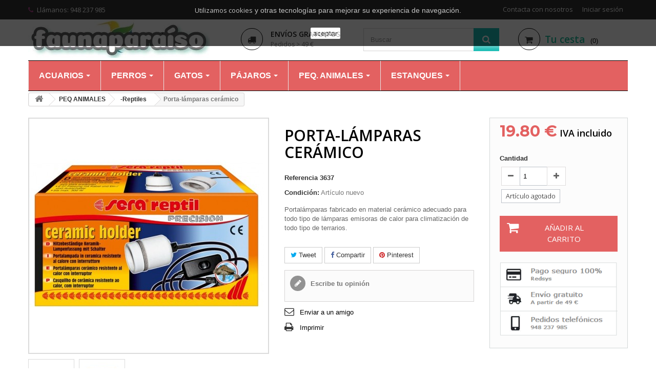

--- FILE ---
content_type: text/html; charset=utf-8
request_url: https://www.faunaparaiso.com/-reptiles/1189-porta-lamparas-ceramico-4011905761053.html
body_size: 25568
content:
<!DOCTYPE HTML> <!--[if lt IE 7]><html class="no-js lt-ie9 lt-ie8 lt-ie7" lang="es-es"><![endif]--> <!--[if IE 7]><html class="no-js lt-ie9 lt-ie8 ie7" lang="es-es"><![endif]--> <!--[if IE 8]><html class="no-js lt-ie9 ie8" lang="es-es"><![endif]--> <!--[if gt IE 8]><html class="no-js ie9" lang="es-es"><![endif]--><html lang="es-es"><head><meta charset="utf-8" /><title>Porta-lámparas cerámico - faunaparaiso.com</title><meta name="description" content="porta lámparas cerámico reptiles y terrarios" /><meta name="keywords" content="porta,lámparas,cerámico,reptiles" /><meta name="generator" content="PrestaShop" /><meta name="robots" content="index,follow" /><meta name="viewport" content="width=device-width, minimum-scale=0.25, maximum-scale=1.6, initial-scale=1.0" /><meta name="apple-mobile-web-app-capable" content="yes" /><link rel="icon" type="image/vnd.microsoft.icon" href="/img/favicon.ico?1712337460" /><link rel="shortcut icon" type="image/x-icon" href="/img/favicon.ico?1712337460" /><link rel="stylesheet" href="https://www.faunaparaiso.com/themes/pets/cache/v_584_7ee56c47848e4d3424a2933964afcb6c_all.css" type="text/css" media="all" /><link rel="stylesheet" href="https://www.faunaparaiso.com/themes/pets/cache/v_584_2fed46f9c0e438db2e212eabdc8ddd70_print.css" type="text/css" media="print" /><meta property="og:type" content="product" /><meta property="og:url" content="https://www.faunaparaiso.com/-reptiles/1189-porta-lamparas-ceramico-4011905761053.html" /><meta property="og:title" content="Porta-lámparas cerámico - faunaparaiso.com" /><meta property="og:site_name" content="faunaparaiso.com" /><meta property="og:description" content="porta lámparas cerámico reptiles y terrarios" /><meta property="og:image" content="https://www.faunaparaiso.com/1689-large_default/porta-lamparas-ceramico.jpg" /><meta property="product:pretax_price:amount" content="16.36" /><meta property="product:pretax_price:currency" content="EUR" /><meta property="product:price:amount" content="19.8" /><meta property="product:price:currency" content="EUR" /><meta property="product:weight:value" content="0.200000" /><meta property="product:weight:units" content="kg" />   
<script type="text/javascript" src="/modules/eicaptcha//views/js/eicaptcha-modules.js"></script><style>.ets_mm_megamenu .mm_menus_li h4,
.ets_mm_megamenu .mm_menus_li h5,
.ets_mm_megamenu .mm_menus_li h6,
.ets_mm_megamenu .mm_menus_li h1,
.ets_mm_megamenu .mm_menus_li h2,
.ets_mm_megamenu .mm_menus_li h3,
.ets_mm_megamenu .mm_menus_li h4 *:not(i),
.ets_mm_megamenu .mm_menus_li h5 *:not(i),
.ets_mm_megamenu .mm_menus_li h6 *:not(i),
.ets_mm_megamenu .mm_menus_li h1 *:not(i),
.ets_mm_megamenu .mm_menus_li h2 *:not(i),
.ets_mm_megamenu .mm_menus_li h3 *:not(i),
.ets_mm_megamenu .mm_menus_li > a{
    font-family: inherit;
}
.ets_mm_megamenu *:not(.fa):not(i){
    font-family: inherit;
}

.ets_mm_block *{
    font-size: 15px;
}    

@media (min-width: 768px){
/*layout 1*/
    .ets_mm_megamenu.layout_layout1{
        ///background: #e36161;
    }
    .layout_layout1 .ets_mm_megamenu_content{
      background: linear-gradient(#FFFFFF, #F2F2F2) repeat scroll 0 0 rgba(0, 0, 0, 0);
      background: -webkit-linear-gradient(#FFFFFF, #F2F2F2) repeat scroll 0 0 rgba(0, 0, 0, 0);
      background: -o-linear-gradient(#FFFFFF, #F2F2F2) repeat scroll 0 0 rgba(0, 0, 0, 0);
    }
    .ets_mm_megamenu.layout_layout1:not(.ybc_vertical_menu) .mm_menus_ul{
         background: #e36161;
    }

    #header .layout_layout1:not(.ybc_vertical_menu) .mm_menus_li > a,
    .layout_layout1 .ybc-menu-vertical-button,
    .layout_layout1 .mm_extra_item *{
        color: #ffffff
    }
    .layout_layout1 .ybc-menu-vertical-button .ybc-menu-button-toggle_icon_default .icon-bar{
        background-color: #ffffff
    }
    .layout_layout1 .mm_menus_li:hover > a, 
    .layout_layout1 .mm_menus_li.active > a,
    #header .layout_layout1 .mm_menus_li:hover > a,
    #header .layout_layout1 .mm_menus_li.menu_hover > a,
    .layout_layout1:hover .ybc-menu-vertical-button,
    .layout_layout1 .mm_extra_item button[type="submit"]:hover i,
    #header .layout_layout1 .mm_menus_li.active > a{
        color: #ffffff;
    }
    
    .layout_layout1:not(.ybc_vertical_menu) .mm_menus_li > a:before,
    .layout_layout1.ybc_vertical_menu:hover .ybc-menu-vertical-button:before,
    .layout_layout1:hover .ybc-menu-vertical-button .ybc-menu-button-toggle_icon_default .icon-bar,
    .ybc-menu-vertical-button.layout_layout1:hover{background-color: #ffffff;}
    
    .layout_layout1:not(.ybc_vertical_menu) .mm_menus_li:hover > a,
    .layout_layout1:not(.ybc_vertical_menu) .mm_menus_li.menu_hover > a,
    .ets_mm_megamenu.layout_layout1.ybc_vertical_menu:hover,
    #header .layout_layout1:not(.ybc_vertical_menu) .mm_menus_li:hover > a,
    #header .layout_layout1:not(.ybc_vertical_menu) .mm_menus_li.menu_hover > a,
    .ets_mm_megamenu.layout_layout1.ybc_vertical_menu:hover{
        background: #000000;
    }
    
    .layout_layout1.ets_mm_megamenu .mm_columns_ul,
    .layout_layout1.ybc_vertical_menu .mm_menus_ul{
        background-color: #ffffff;
    }
    #header .layout_layout1 .ets_mm_block_content a,
    #header .layout_layout1 .ets_mm_block_content p,
    .layout_layout1.ybc_vertical_menu .mm_menus_li > a,
    #header .layout_layout1.ybc_vertical_menu .mm_menus_li > a{
        color: #4c2b11;
    }
    
    .layout_layout1 .mm_columns_ul h1,
    .layout_layout1 .mm_columns_ul h2,
    .layout_layout1 .mm_columns_ul h3,
    .layout_layout1 .mm_columns_ul h4,
    .layout_layout1 .mm_columns_ul h5,
    .layout_layout1 .mm_columns_ul h6,
    .layout_layout1 .mm_columns_ul .ets_mm_block > h1 a,
    .layout_layout1 .mm_columns_ul .ets_mm_block > h2 a,
    .layout_layout1 .mm_columns_ul .ets_mm_block > h3 a,
    .layout_layout1 .mm_columns_ul .ets_mm_block > h4 a,
    .layout_layout1 .mm_columns_ul .ets_mm_block > h5 a,
    .layout_layout1 .mm_columns_ul .ets_mm_block > h6 a,
    #header .layout_layout1 .mm_columns_ul .ets_mm_block > h1 a,
    #header .layout_layout1 .mm_columns_ul .ets_mm_block > h2 a,
    #header .layout_layout1 .mm_columns_ul .ets_mm_block > h3 a,
    #header .layout_layout1 .mm_columns_ul .ets_mm_block > h4 a,
    #header .layout_layout1 .mm_columns_ul .ets_mm_block > h5 a,
    #header .layout_layout1 .mm_columns_ul .ets_mm_block > h6 a,
    .layout_layout1 .mm_columns_ul .h1,
    .layout_layout1 .mm_columns_ul .h2,
    .layout_layout1 .mm_columns_ul .h3,
    .layout_layout1 .mm_columns_ul .h4,
    .layout_layout1 .mm_columns_ul .h5,
    .layout_layout1 .mm_columns_ul .h6{
        color: #414141;
    }
    
    
    .layout_layout1 li:hover > a,
    .layout_layout1 li > a:hover,
    .layout_layout1 .mm_tabs_li.open .mm_tab_toggle_title,
    .layout_layout1 .mm_tabs_li.open .mm_tab_toggle_title a,
    .layout_layout1 .mm_tabs_li:hover .mm_tab_toggle_title,
    .layout_layout1 .mm_tabs_li:hover .mm_tab_toggle_title a,
    #header .layout_layout1 .mm_tabs_li.open .mm_tab_toggle_title,
    #header .layout_layout1 .mm_tabs_li.open .mm_tab_toggle_title a,
    #header .layout_layout1 .mm_tabs_li:hover .mm_tab_toggle_title,
    #header .layout_layout1 .mm_tabs_li:hover .mm_tab_toggle_title a,
    .layout_layout1.ybc_vertical_menu .mm_menus_li > a,
    #header .layout_layout1 li:hover > a,
    .layout_layout1.ybc_vertical_menu .mm_menus_li:hover > a,
    #header .layout_layout1.ybc_vertical_menu .mm_menus_li:hover > a,
    #header .layout_layout1 .mm_columns_ul .mm_block_type_product .product-title > a:hover,
    #header .layout_layout1 li > a:hover{color: #ec4249;}
    
    
/*end layout 1*/
    
    
    /*layout 2*/
    .ets_mm_megamenu.layout_layout2{
        background-color: #3cabdb;
    }
    
    #header .layout_layout2:not(.ybc_vertical_menu) .mm_menus_li > a,
    .layout_layout2 .ybc-menu-vertical-button,
    .layout_layout2 .mm_extra_item *{
        color: #ffffff
    }
    .layout_layout2 .ybc-menu-vertical-button .ybc-menu-button-toggle_icon_default .icon-bar{
        background-color: #ffffff
    }
    .layout_layout2:not(.ybc_vertical_menu) .mm_menus_li:hover > a, 
    .layout_layout2:not(.ybc_vertical_menu) .mm_menus_li.active > a,
    #header .layout_layout2:not(.ybc_vertical_menu) .mm_menus_li:hover > a,
    .layout_layout2:hover .ybc-menu-vertical-button,
    .layout_layout2 .mm_extra_item button[type="submit"]:hover i,
    #header .layout_layout2:not(.ybc_vertical_menu) .mm_menus_li.active > a{color: #ffffff;}
    
    .layout_layout2:hover .ybc-menu-vertical-button .ybc-menu-button-toggle_icon_default .icon-bar{
        background-color: #ffffff;
    }
    .layout_layout2:not(.ybc_vertical_menu) .mm_menus_li:hover > a,
    #header .layout_layout2:not(.ybc_vertical_menu) .mm_menus_li:hover > a,
    .ets_mm_megamenu.layout_layout2.ybc_vertical_menu:hover{
        background-color: #50b4df;
    }
    
    .layout_layout2.ets_mm_megamenu .mm_columns_ul,
    .layout_layout2.ybc_vertical_menu .mm_menus_ul{
        background-color: #ffffff;
    }
    #header .layout_layout2 .ets_mm_block_content a,
    .layout_layout2.ybc_vertical_menu .mm_menus_li > a,
    #header .layout_layout2.ybc_vertical_menu .mm_menus_li > a,
    #header .layout_layout2 .ets_mm_block_content p{
        color: #666666;
    }
    
    .layout_layout2 .mm_columns_ul h1,
    .layout_layout2 .mm_columns_ul h2,
    .layout_layout2 .mm_columns_ul h3,
    .layout_layout2 .mm_columns_ul h4,
    .layout_layout2 .mm_columns_ul h5,
    .layout_layout2 .mm_columns_ul h6,
    .layout_layout2 .mm_columns_ul .ets_mm_block > h1 a,
    .layout_layout2 .mm_columns_ul .ets_mm_block > h2 a,
    .layout_layout2 .mm_columns_ul .ets_mm_block > h3 a,
    .layout_layout2 .mm_columns_ul .ets_mm_block > h4 a,
    .layout_layout2 .mm_columns_ul .ets_mm_block > h5 a,
    .layout_layout2 .mm_columns_ul .ets_mm_block > h6 a,
    #header .layout_layout2 .mm_columns_ul .ets_mm_block > h1 a,
    #header .layout_layout2 .mm_columns_ul .ets_mm_block > h2 a,
    #header .layout_layout2 .mm_columns_ul .ets_mm_block > h3 a,
    #header .layout_layout2 .mm_columns_ul .ets_mm_block > h4 a,
    #header .layout_layout2 .mm_columns_ul .ets_mm_block > h5 a,
    #header .layout_layout2 .mm_columns_ul .ets_mm_block > h6 a,
    .layout_layout2 .mm_columns_ul .h1,
    .layout_layout2 .mm_columns_ul .h2,
    .layout_layout2 .mm_columns_ul .h3,
    .layout_layout2 .mm_columns_ul .h4,
    .layout_layout2 .mm_columns_ul .h5,
    .layout_layout2 .mm_columns_ul .h6{
        color: #414141;
    }
    
    
    .layout_layout2 li:hover > a,
    .layout_layout2 li > a:hover,
    .layout_layout2 .mm_tabs_li.open .mm_tab_toggle_title,
    .layout_layout2 .mm_tabs_li.open .mm_tab_toggle_title a,
    .layout_layout2 .mm_tabs_li:hover .mm_tab_toggle_title,
    .layout_layout2 .mm_tabs_li:hover .mm_tab_toggle_title a,
    #header .layout_layout2 .mm_tabs_li.open .mm_tab_toggle_title,
    #header .layout_layout2 .mm_tabs_li.open .mm_tab_toggle_title a,
    #header .layout_layout2 .mm_tabs_li:hover .mm_tab_toggle_title,
    #header .layout_layout2 .mm_tabs_li:hover .mm_tab_toggle_title a,
    #header .layout_layout2 li:hover > a,
    .layout_layout2.ybc_vertical_menu .mm_menus_li > a,
    .layout_layout2.ybc_vertical_menu .mm_menus_li:hover > a,
    #header .layout_layout2.ybc_vertical_menu .mm_menus_li:hover > a,
    #header .layout_layout2 .mm_columns_ul .mm_block_type_product .product-title > a:hover,
    #header .layout_layout2 li > a:hover{color: #fc4444;}
    
    
    
    /*layout 3*/
    .ets_mm_megamenu.layout_layout3,
    .layout_layout3 .mm_tab_li_content{
        background-color: #333333;
        
    }
    #header .layout_layout3:not(.ybc_vertical_menu) .mm_menus_li > a,
    .layout_layout3 .ybc-menu-vertical-button,
    .layout_layout3 .mm_extra_item *{
        color: #ffffff
    }
    .layout_layout3 .ybc-menu-vertical-button .ybc-menu-button-toggle_icon_default .icon-bar{
        background-color: #ffffff
    }
    .layout_layout3 .mm_menus_li:hover > a, 
    .layout_layout3 .mm_menus_li.active > a,
    .layout_layout3 .mm_extra_item button[type="submit"]:hover i,
    #header .layout_layout3 .mm_menus_li:hover > a,
    #header .layout_layout3 .mm_menus_li.active > a,
    .layout_layout3:hover .ybc-menu-vertical-button,
    .layout_layout3:hover .ybc-menu-vertical-button .ybc-menu-button-toggle_icon_default .icon-bar{
        color: #ffffff;
    }
    
    .layout_layout3:not(.ybc_vertical_menu) .mm_menus_li:hover > a,
    #header .layout_layout3:not(.ybc_vertical_menu) .mm_menus_li:hover > a,
    .ets_mm_megamenu.layout_layout3.ybc_vertical_menu:hover,
    .layout_layout3 .mm_tabs_li.open .mm_columns_contents_ul,
    .layout_layout3 .mm_tabs_li.open .mm_tab_li_content {
        background-color: #000000;
    }
    .layout_layout3 .mm_tabs_li.open.mm_tabs_has_content .mm_tab_li_content .mm_tab_name::before{
        border-right-color: #000000;
    }
    .layout_layout3.ets_mm_megamenu .mm_columns_ul,
    .ybc_vertical_menu.layout_layout3 .mm_menus_ul.ets_mn_submenu_full_height .mm_menus_li:hover a::before,
    .layout_layout3.ybc_vertical_menu .mm_menus_ul{
        background-color: #000000;
        border-color: #000000;
    }
    #header .layout_layout3 .ets_mm_block_content a,
    #header .layout_layout3 .ets_mm_block_content p,
    .layout_layout3.ybc_vertical_menu .mm_menus_li > a,
    #header .layout_layout3.ybc_vertical_menu .mm_menus_li > a{
        color: #dcdcdc;
    }
    
    .layout_layout3 .mm_columns_ul h1,
    .layout_layout3 .mm_columns_ul h2,
    .layout_layout3 .mm_columns_ul h3,
    .layout_layout3 .mm_columns_ul h4,
    .layout_layout3 .mm_columns_ul h5,
    .layout_layout3 .mm_columns_ul h6,
    .layout_layout3 .mm_columns_ul .ets_mm_block > h1 a,
    .layout_layout3 .mm_columns_ul .ets_mm_block > h2 a,
    .layout_layout3 .mm_columns_ul .ets_mm_block > h3 a,
    .layout_layout3 .mm_columns_ul .ets_mm_block > h4 a,
    .layout_layout3 .mm_columns_ul .ets_mm_block > h5 a,
    .layout_layout3 .mm_columns_ul .ets_mm_block > h6 a,
    #header .layout_layout3 .mm_columns_ul .ets_mm_block > h1 a,
    #header .layout_layout3 .mm_columns_ul .ets_mm_block > h2 a,
    #header .layout_layout3 .mm_columns_ul .ets_mm_block > h3 a,
    #header .layout_layout3 .mm_columns_ul .ets_mm_block > h4 a,
    #header .layout_layout3 .mm_columns_ul .ets_mm_block > h5 a,
    #header .layout_layout3 .mm_columns_ul .ets_mm_block > h6 a,
    .layout_layout3 .mm_columns_ul .h1,
    .layout_layout3 .mm_columns_ul .h2,
    .layout_layout3 .mm_columns_ul .h3,
    .layout_layout3.ybc_vertical_menu .mm_menus_li:hover > a,
    #header .layout_layout3.ybc_vertical_menu .mm_menus_li:hover > a,
    .layout_layout3 .mm_columns_ul .h4,
    .layout_layout3 .mm_columns_ul .h5,
    .layout_layout3 .mm_columns_ul .h6{
        color: #ec4249;
    }
    
    
    .layout_layout3 li:hover > a,
    .layout_layout3 li > a:hover,
    .layout_layout3 .mm_tabs_li.open .mm_tab_toggle_title,
    .layout_layout3 .mm_tabs_li.open .mm_tab_toggle_title a,
    .layout_layout3 .mm_tabs_li:hover .mm_tab_toggle_title,
    .layout_layout3 .mm_tabs_li:hover .mm_tab_toggle_title a,
    #header .layout_layout3 .mm_tabs_li.open .mm_tab_toggle_title,
    #header .layout_layout3 .mm_tabs_li.open .mm_tab_toggle_title a,
    #header .layout_layout3 .mm_tabs_li:hover .mm_tab_toggle_title,
    #header .layout_layout3 .mm_tabs_li:hover .mm_tab_toggle_title a,
    #header .layout_layout3 li:hover > a,
    #header .layout_layout3 .mm_columns_ul .mm_block_type_product .product-title > a:hover,
    #header .layout_layout3 li > a:hover,
    .layout_layout3.ybc_vertical_menu .mm_menus_li > a,
    .layout_layout3 .has-sub .ets_mm_categories li > a:hover,
    #header .layout_layout3 .has-sub .ets_mm_categories li > a:hover{color: #fc4444;}
    
    
    /*layout 4*/
    
    .ets_mm_megamenu.layout_layout4{
        background-color: #ffffff;
    }
    .ets_mm_megamenu.layout_layout4:not(.ybc_vertical_menu) .mm_menus_ul{
         background: #ffffff;
    }

    #header .layout_layout4:not(.ybc_vertical_menu) .mm_menus_li > a,
    .layout_layout4 .ybc-menu-vertical-button,
    .layout_layout4 .mm_extra_item *{
        color: #333333
    }
    .layout_layout4 .ybc-menu-vertical-button .ybc-menu-button-toggle_icon_default .icon-bar{
        background-color: #333333
    }
    
    .layout_layout4 .mm_menus_li:hover > a, 
    .layout_layout4 .mm_menus_li.active > a,
    #header .layout_layout4 .mm_menus_li:hover > a,
    .layout_layout4:hover .ybc-menu-vertical-button,
    #header .layout_layout4 .mm_menus_li.active > a{color: #ffffff;}
    
    .layout_layout4:hover .ybc-menu-vertical-button .ybc-menu-button-toggle_icon_default .icon-bar{
        background-color: #ffffff;
    }
    
    .layout_layout4:not(.ybc_vertical_menu) .mm_menus_li:hover > a,
    .layout_layout4:not(.ybc_vertical_menu) .mm_menus_li.active > a,
    .layout_layout4:not(.ybc_vertical_menu) .mm_menus_li:hover > span, 
    .layout_layout4:not(.ybc_vertical_menu) .mm_menus_li.active > span,
    #header .layout_layout4:not(.ybc_vertical_menu) .mm_menus_li:hover > a, 
    #header .layout_layout4:not(.ybc_vertical_menu) .mm_menus_li.active > a,
    .layout_layout4:not(.ybc_vertical_menu) .mm_menus_li:hover > a,
    #header .layout_layout4:not(.ybc_vertical_menu) .mm_menus_li:hover > a,
    .ets_mm_megamenu.layout_layout4.ybc_vertical_menu:hover,
    #header .layout_layout4 .mm_menus_li:hover > span, 
    #header .layout_layout4 .mm_menus_li.active > span{
        background-color: #ec4249;
    }
    .layout_layout4 .ets_mm_megamenu_content {
      border-bottom-color: #ec4249;
    }
    
    .layout_layout4.ets_mm_megamenu .mm_columns_ul,
    .ybc_vertical_menu.layout_layout4 .mm_menus_ul .mm_menus_li:hover a::before,
    .layout_layout4.ybc_vertical_menu .mm_menus_ul{
        background-color: #ffffff;
    }
    #header .layout_layout4 .ets_mm_block_content a,
    .layout_layout4.ybc_vertical_menu .mm_menus_li > a,
    #header .layout_layout4.ybc_vertical_menu .mm_menus_li > a,
    #header .layout_layout4 .ets_mm_block_content p{
        color: #666666;
    }
    
    .layout_layout4 .mm_columns_ul h1,
    .layout_layout4 .mm_columns_ul h2,
    .layout_layout4 .mm_columns_ul h3,
    .layout_layout4 .mm_columns_ul h4,
    .layout_layout4 .mm_columns_ul h5,
    .layout_layout4 .mm_columns_ul h6,
    .layout_layout4 .mm_columns_ul .ets_mm_block > h1 a,
    .layout_layout4 .mm_columns_ul .ets_mm_block > h2 a,
    .layout_layout4 .mm_columns_ul .ets_mm_block > h3 a,
    .layout_layout4 .mm_columns_ul .ets_mm_block > h4 a,
    .layout_layout4 .mm_columns_ul .ets_mm_block > h5 a,
    .layout_layout4 .mm_columns_ul .ets_mm_block > h6 a,
    #header .layout_layout4 .mm_columns_ul .ets_mm_block > h1 a,
    #header .layout_layout4 .mm_columns_ul .ets_mm_block > h2 a,
    #header .layout_layout4 .mm_columns_ul .ets_mm_block > h3 a,
    #header .layout_layout4 .mm_columns_ul .ets_mm_block > h4 a,
    #header .layout_layout4 .mm_columns_ul .ets_mm_block > h5 a,
    #header .layout_layout4 .mm_columns_ul .ets_mm_block > h6 a,
    .layout_layout4 .mm_columns_ul .h1,
    .layout_layout4 .mm_columns_ul .h2,
    .layout_layout4 .mm_columns_ul .h3,
    .layout_layout4 .mm_columns_ul .h4,
    .layout_layout4 .mm_columns_ul .h5,
    .layout_layout4 .mm_columns_ul .h6{
        color: #414141;
    }
    
    .layout_layout4 li:hover > a,
    .layout_layout4 li > a:hover,
    .layout_layout4 .mm_tabs_li.open .mm_tab_toggle_title,
    .layout_layout4 .mm_tabs_li.open .mm_tab_toggle_title a,
    .layout_layout4 .mm_tabs_li:hover .mm_tab_toggle_title,
    .layout_layout4 .mm_tabs_li:hover .mm_tab_toggle_title a,
    #header .layout_layout4 .mm_tabs_li.open .mm_tab_toggle_title,
    #header .layout_layout4 .mm_tabs_li.open .mm_tab_toggle_title a,
    #header .layout_layout4 .mm_tabs_li:hover .mm_tab_toggle_title,
    #header .layout_layout4 .mm_tabs_li:hover .mm_tab_toggle_title a,
    #header .layout_layout4 li:hover > a,
    .layout_layout4.ybc_vertical_menu .mm_menus_li > a,
    .layout_layout4.ybc_vertical_menu .mm_menus_li:hover > a,
    #header .layout_layout4.ybc_vertical_menu .mm_menus_li:hover > a,
    #header .layout_layout4 .mm_columns_ul .mm_block_type_product .product-title > a:hover,
    #header .layout_layout4 li > a:hover{color: #ec4249;}
    
    /* end layout 4*/
    
    
    
    
    /* Layout 5*/
    .ets_mm_megamenu.layout_layout5{
        background-color: #f6f6f6;
    }
    .ets_mm_megamenu.layout_layout5:not(.ybc_vertical_menu) .mm_menus_ul{
         background: #f6f6f6;
    }
    
    #header .layout_layout5:not(.ybc_vertical_menu) .mm_menus_li > a,
    .layout_layout5 .ybc-menu-vertical-button,
    .layout_layout5 .mm_extra_item *{
        color: #333333
    }
    .layout_layout5 .ybc-menu-vertical-button .ybc-menu-button-toggle_icon_default .icon-bar{
        background-color: #333333
    }
    .layout_layout5 .mm_menus_li:hover > a, 
    .layout_layout5 .mm_menus_li.active > a,
    .layout_layout5 .mm_extra_item button[type="submit"]:hover i,
    #header .layout_layout5 .mm_menus_li:hover > a,
    #header .layout_layout5 .mm_menus_li.active > a,
    .layout_layout5:hover .ybc-menu-vertical-button{
        color: #ec4249;
    }
    .layout_layout5:hover .ybc-menu-vertical-button .ybc-menu-button-toggle_icon_default .icon-bar{
        background-color: #ec4249;
    }
    
    .layout_layout5 .mm_menus_li > a:before{background-color: #ec4249;}
    

    .layout_layout5:not(.ybc_vertical_menu) .mm_menus_li:hover > a,
    #header .layout_layout5:not(.ybc_vertical_menu) .mm_menus_li:hover > a,
    .ets_mm_megamenu.layout_layout5.ybc_vertical_menu:hover,
    #header .layout_layout5 .mm_menus_li:hover > a{
        background-color: ;
    }
    
    .layout_layout5.ets_mm_megamenu .mm_columns_ul,
    .ybc_vertical_menu.layout_layout5 .mm_menus_ul .mm_menus_li:hover a::before,
    .layout_layout5.ybc_vertical_menu .mm_menus_ul{
        background-color: #ffffff;
    }
    #header .layout_layout5 .ets_mm_block_content a,
    .layout_layout5.ybc_vertical_menu .mm_menus_li > a,
    #header .layout_layout5.ybc_vertical_menu .mm_menus_li > a,
    #header .layout_layout5 .ets_mm_block_content p{
        color: #333333;
    }
    
    .layout_layout5 .mm_columns_ul h1,
    .layout_layout5 .mm_columns_ul h2,
    .layout_layout5 .mm_columns_ul h3,
    .layout_layout5 .mm_columns_ul h4,
    .layout_layout5 .mm_columns_ul h5,
    .layout_layout5 .mm_columns_ul h6,
    .layout_layout5 .mm_columns_ul .ets_mm_block > h1 a,
    .layout_layout5 .mm_columns_ul .ets_mm_block > h2 a,
    .layout_layout5 .mm_columns_ul .ets_mm_block > h3 a,
    .layout_layout5 .mm_columns_ul .ets_mm_block > h4 a,
    .layout_layout5 .mm_columns_ul .ets_mm_block > h5 a,
    .layout_layout5 .mm_columns_ul .ets_mm_block > h6 a,
    #header .layout_layout5 .mm_columns_ul .ets_mm_block > h1 a,
    #header .layout_layout5 .mm_columns_ul .ets_mm_block > h2 a,
    #header .layout_layout5 .mm_columns_ul .ets_mm_block > h3 a,
    #header .layout_layout5 .mm_columns_ul .ets_mm_block > h4 a,
    #header .layout_layout5 .mm_columns_ul .ets_mm_block > h5 a,
    #header .layout_layout5 .mm_columns_ul .ets_mm_block > h6 a,
    .layout_layout5 .mm_columns_ul .h1,
    .layout_layout5 .mm_columns_ul .h2,
    .layout_layout5 .mm_columns_ul .h3,
    .layout_layout5 .mm_columns_ul .h4,
    .layout_layout5 .mm_columns_ul .h5,
    .layout_layout5 .mm_columns_ul .h6{
        color: #414141;
    }
    
    .layout_layout5 li:hover > a,
    .layout_layout5 li > a:hover,
    .layout_layout5 .mm_tabs_li.open .mm_tab_toggle_title,
    .layout_layout5 .mm_tabs_li.open .mm_tab_toggle_title a,
    .layout_layout5 .mm_tabs_li:hover .mm_tab_toggle_title,
    .layout_layout5 .mm_tabs_li:hover .mm_tab_toggle_title a,
    #header .layout_layout5 .mm_tabs_li.open .mm_tab_toggle_title,
    #header .layout_layout5 .mm_tabs_li.open .mm_tab_toggle_title a,
    #header .layout_layout5 .mm_tabs_li:hover .mm_tab_toggle_title,
    #header .layout_layout5 .mm_tabs_li:hover .mm_tab_toggle_title a,
    .layout_layout5.ybc_vertical_menu .mm_menus_li > a,
    #header .layout_layout5 li:hover > a,
    .layout_layout5.ybc_vertical_menu .mm_menus_li:hover > a,
    #header .layout_layout5.ybc_vertical_menu .mm_menus_li:hover > a,
    #header .layout_layout5 .mm_columns_ul .mm_block_type_product .product-title > a:hover,
    #header .layout_layout5 li > a:hover{color: #ec4249;}
    
    /*end layout 5*/
}


@media (max-width: 767px){
    .ybc-menu-vertical-button,
    .transition_floating .close_menu, 
    .transition_full .close_menu{
        background-color: #e36161;
        color: #ffffff;
    }
    .transition_floating .close_menu *, 
    .transition_full .close_menu *,
    .ybc-menu-vertical-button .icon-bar{
        color: #ffffff;
    }

    .close_menu .icon-bar,
    .ybc-menu-vertical-button .icon-bar {
      background-color: #ffffff;
    }
    .mm_menus_back_icon{
        border-color: #ffffff;
    }
    
    .layout_layout1 .mm_menus_li:hover > a, 
    .layout_layout1 .mm_menus_li.menu_hover > a,
    #header .layout_layout1 .mm_menus_li.menu_hover > a,
    #header .layout_layout1 .mm_menus_li:hover > a{
        color: #ffffff;
    }
    .layout_layout1 .mm_has_sub.mm_menus_li:hover .arrow::before{
        /*border-color: #ffffff;*/
    }
    
    
    .layout_layout1 .mm_menus_li:hover > a,
    .layout_layout1 .mm_menus_li.menu_hover > a,
    #header .layout_layout1 .mm_menus_li.menu_hover > a,
    #header .layout_layout1 .mm_menus_li:hover > a{
        background-color: #000000;
    }
    .layout_layout1 li:hover > a,
    .layout_layout1 li > a:hover,
    #header .layout_layout1 li:hover > a,
    #header .layout_layout1 .mm_columns_ul .mm_block_type_product .product-title > a:hover,
    #header .layout_layout1 li > a:hover{
        color: #ec4249;
    }
    
    /*------------------------------------------------------*/
    
    
    .layout_layout2 .mm_menus_li:hover > a, 
    #header .layout_layout2 .mm_menus_li:hover > a{color: #ffffff;}
    .layout_layout2 .mm_has_sub.mm_menus_li:hover .arrow::before{
        border-color: #ffffff;
    }
    
    .layout_layout2 .mm_menus_li:hover > a,
    #header .layout_layout2 .mm_menus_li:hover > a{
        background-color: #50b4df;
    }
    .layout_layout2 li:hover > a,
    .layout_layout2 li > a:hover,
    #header .layout_layout2 li:hover > a,
    #header .layout_layout2 .mm_columns_ul .mm_block_type_product .product-title > a:hover,
    #header .layout_layout2 li > a:hover{color: #fc4444;}
    
    /*------------------------------------------------------*/
    
    

    .layout_layout3 .mm_menus_li:hover > a, 
    #header .layout_layout3 .mm_menus_li:hover > a{
        color: #ffffff;
    }
    .layout_layout3 .mm_has_sub.mm_menus_li:hover .arrow::before{
        border-color: #ffffff;
    }
    
    .layout_layout3 .mm_menus_li:hover > a,
    #header .layout_layout3 .mm_menus_li:hover > a{
        background-color: #000000;
    }
    .layout_layout3 li:hover > a,
    .layout_layout3 li > a:hover,
    #header .layout_layout3 li:hover > a,
    #header .layout_layout3 .mm_columns_ul .mm_block_type_product .product-title > a:hover,
    #header .layout_layout3 li > a:hover,
    .layout_layout3 .has-sub .ets_mm_categories li > a:hover,
    #header .layout_layout3 .has-sub .ets_mm_categories li > a:hover{color: #fc4444;}
    
    
    
    /*------------------------------------------------------*/
    
    
    .layout_layout4 .mm_menus_li:hover > a, 
    #header .layout_layout4 .mm_menus_li:hover > a{
        color: #ffffff;
    }
    
    .layout_layout4 .mm_has_sub.mm_menus_li:hover .arrow::before{
        border-color: #ffffff;
    }
    
    .layout_layout4 .mm_menus_li:hover > a,
    #header .layout_layout4 .mm_menus_li:hover > a{
        background-color: #ec4249;
    }
    .layout_layout4 li:hover > a,
    .layout_layout4 li > a:hover,
    #header .layout_layout4 li:hover > a,
    #header .layout_layout4 .mm_columns_ul .mm_block_type_product .product-title > a:hover,
    #header .layout_layout4 li > a:hover{color: #ec4249;}
    
    
    /*------------------------------------------------------*/
    
    
    .layout_layout5 .mm_menus_li:hover > a, 
    #header .layout_layout5 .mm_menus_li:hover > a{color: #ec4249;}
    .layout_layout5 .mm_has_sub.mm_menus_li:hover .arrow::before{
        border-color: #ec4249;
    }
    
    .layout_layout5 .mm_menus_li:hover > a,
    #header .layout_layout5 .mm_menus_li:hover > a{
        background-color: ;
    }
    .layout_layout5 li:hover > a,
    .layout_layout5 li > a:hover,
    #header .layout_layout5 li:hover > a,
    #header .layout_layout5 .mm_columns_ul .mm_block_type_product .product-title > a:hover,
    #header .layout_layout5 li > a:hover{color: #ec4249;}
    
    /*------------------------------------------------------*/
    
    
    
    
}</style><link href="//maxcdn.bootstrapcdn.com/font-awesome/4.3.0/css/font-awesome.min.css" rel="stylesheet"><link rel="stylesheet" href="https://fonts.googleapis.com/css?family=Open+Sans:300,400,500,600&amp;subset=latin,latin-ext" type="text/css" media="all" /><link href="https://fonts.googleapis.com/css?family=Montserrat:400,700" rel='stylesheet' type='text/css' media="all"><link rel="stylesheet" href="https://www.faunaparaiso.com/themes/pets/css/animate.css" type="text/css" />     <!--[if IE 8]> 
<script src="https://oss.maxcdn.com/libs/html5shiv/3.7.0/html5shiv.js"></script> 
<script src="https://oss.maxcdn.com/libs/respond.js/1.3.0/respond.min.js"></script> <![endif]--><link rel="canonical" href="http://www.faunaparaiso.com/-reptiles/1189-porta-lamparas-ceramico-4011905761053.html" /><noscript><style type="text/css">#topmenublock > li:hover ul {
    display: block!important;
}</style></noscript></head><body id="product" class="product product-1189 product-porta-lamparas-ceramico category-104 category--reptiles hide-left-column hide-right-column lang_es"><div id="page"><div class="header-container"> <header id="header"><div class="banner"><div class="container"><div class="row"></div></div></div><div class="nav"><div class="container"><div class="row"> <nav><div class="header_user_info"> <a class="login" href="https://www.faunaparaiso.com/mi-cuenta" rel="nofollow" title="Entrar a tu cuenta de cliente"> Iniciar sesión </a></div><div id="contact-link" > <a href="https://www.faunaparaiso.com/contactenos" title="Contacta con nosotros">Contacta con nosotros</a></div> <span class="shop-phone"> <i class="icon-phone"></i>Llámanos: <strong>948 237 985</strong> </span></nav></div></div></div><div><div class="container"><div class="row"><div id="header_logo"> <a href="https://www.faunaparaiso.com/" title="faunaparaiso.com"> <img class="logo img-responsive" src="https://www.faunaparaiso.com/img/faunaparaisocom-logo-1597441485.jpg" alt="faunaparaiso.com" width="355" height="75"/> </a></div><div class="header-block"><div class="header-block_icon-wrapper"><em class="fa fa-truck"></em></div> <span class="header-block_title">ENVÍOS GRATUITOS</span><p><span class="header-block_small-text">Pedidos > 49 €</span></p></div><div id="search_block_top" class="col-sm-4 clearfix"><form id="searchbox" method="get" action="https://www.faunaparaiso.com/buscar" > <input type="hidden" name="controller" value="search" /> <input type="hidden" name="orderby" value="position" /> <input type="hidden" name="orderway" value="desc" /> <input class="search_query form-control" type="text" id="search_query_top" name="search_query" placeholder="Buscar" value="" /> <button type="submit" name="submit_search" class="btn btn-default button-search"> <span>Search</span> </button></form></div><div id="search_autocomplete" class="search-autocomplete"></div>  <div class="col-md-2 col-sm-12 shopping_cart-wrapper clearfix"><div class="shopping_cart"> <a href="https://www.faunaparaiso.com/pedido-rapido" title="Ver mi carrito de compra" rel="nofollow"> <b>Tu cesta</b> <span class="ajax_cart_quantity unvisible">0</span> <span class="ajax_cart_product_txt unvisible"></span> <span class="ajax_cart_product_txt_s unvisible"></span> <span class="ajax_cart_total unvisible"> </span> <span class="ajax_cart_no_product">(0)</span> </a><div class="cart_block block exclusive"><div class="block_content"><div class="cart_block_list"><p class="cart_block_no_products"> Ningún producto</p><div class="cart-prices"><div class="cart-prices-line first-line"> <span class="price cart_block_shipping_cost ajax_cart_shipping_cost unvisible"> A determinar </span> <span class="unvisible"> Transporte </span></div><div class="cart-prices-line last-line"> <span class="price cart_block_total ajax_block_cart_total">0.00 €</span> <span>Total</span></div></div><p class="cart-buttons"> <a id="button_order_cart" class="btn btn-default button button-small" href="https://www.faunaparaiso.com/pedido-rapido" title="Confirmar" rel="nofollow"> <span> Confirmar<i class="icon-chevron-right right"></i> </span> </a></p></div></div></div></div></div><div id="layer_cart"><div class="clearfix"><div class="layer_cart_product col-xs-12 col-md-6"> <span class="cross" title="Cerrar Ventana"></span><h2> <i class="icon-check"></i>Producto añadido correctamente a su carrito de la compra</h2><div class="product-image-container layer_cart_img"></div><div class="layer_cart_product_info"> <span id="layer_cart_product_title" class="product-name"></span> <span id="layer_cart_product_attributes"></span><div> <strong class="dark">Cantidad</strong> <span id="layer_cart_product_quantity"></span></div><div> <strong class="dark">Total</strong> <span id="layer_cart_product_price"></span></div></div></div><div class="layer_cart_cart col-xs-12 col-md-6"><h2> <span class="ajax_cart_product_txt_s unvisible"> Hay <span class="ajax_cart_quantity">0</span> artículos en su carrito. </span> <span class="ajax_cart_product_txt "> Hay 1 artículo en su cesta. </span></h2><div class="layer_cart_row"> <strong class="dark"> Total productos: (impuestos inc.) </strong> <span class="ajax_block_products_total"> </span></div><div class="layer_cart_row"> <strong class="dark unvisible"> Total envío:&nbsp;(impuestos inc.) </strong> <span class="ajax_cart_shipping_cost unvisible"> A determinar </span></div><div class="layer_cart_row"> <strong class="dark"> Total (impuestos inc.) </strong> <span class="ajax_block_cart_total"> </span></div><div class="button-container"> <span class="continue btn btn-default button exclusive-medium" title="Continuar la compra"> <span> <i class="icon-chevron-left left"></i>Continuar la compra </span> </span> <a class="btn btn-default button button-medium" href="https://www.faunaparaiso.com/pedido-rapido" title="Ir a la caja" rel="nofollow"> <span> Ir a la caja<i class="icon-chevron-right right"></i> </span> </a></div></div></div><div class="crossseling"></div></div><div class="layer_cart_overlay"></div><div class="ets_mm_megamenu layout_layout1 show_icon_in_mobile transition_zoom transition_floating sticky_enabled ets-dir-ltr hook-default single_layout " data-bggray="bg_gray" ><div class="ets_mm_megamenu_content"><div class="container"><div class="ets_mm_megamenu_content_content"><div class="ybc-menu-toggle ybc-menu-btn closed"> <span class="ybc-menu-button-toggle_icon"> <i class="icon-bar"></i> <i class="icon-bar"></i> <i class="icon-bar"></i> </span> Menú</div><ul class="mm_menus_ul clicktext_show_submenu "><li class="close_menu"><div class="pull-left"> <span class="mm_menus_back"> <i class="icon-bar"></i> <i class="icon-bar"></i> <i class="icon-bar"></i> </span> Menú</div><div class="pull-right"> <span class="mm_menus_back_icon"></span> Volver</div></li><li class="mm_menus_li mm_sub_align_full mm_has_sub" > <a href="https://www.faunaparaiso.com/29--accesorios-y-decoracion" style="font-size:16px;"> <span class="mm_menu_content_title"> Acuarios <span class="mm_arrow"></span> </span> </a> <span class="arrow closed"></span><ul class="mm_columns_ul" style=" width:100%; font-size:15px;"><li class="mm_columns_li column_size_3 mm_has_sub"><ul class="mm_blocks_ul"><li data-id-block="7" class="mm_blocks_li"><div class="ets_mm_block mm_block_type_category "><h4 style="font-size:16px">Acuarios</h4><div class="ets_mm_block_content"><ul class="ets_mm_categories"><li > <a href="https://www.faunaparaiso.com/114--el-mundo-betta">-El mundo Betta</a></li><li > <a href="https://www.faunaparaiso.com/37--fertilizacion-plantas">-Fertilización / Plantas</a></li><li > <a href="https://www.faunaparaiso.com/38--filtros-y-cargas">-Filtros y cargas</a></li><li > <a href="https://www.faunaparaiso.com/39--iluminacion-y-calor">-Iluminación y calor</a></li><li > <a href="https://www.faunaparaiso.com/40--medicamentos">-Medicamentos</a></li><li > <a href="https://www.faunaparaiso.com/41--substratos">-Substratos</a></li></ul></div></div><div class="clearfix"></div></li></ul></li><li class="mm_columns_li column_size_3 mm_has_sub"><ul class="mm_blocks_ul"><li data-id-block="1" class="mm_blocks_li"><div class="ets_mm_block mm_block_type_category mm_hide_title"><h4 style="font-size:16px">Todo para tu acuario</h4><div class="ets_mm_block_content"><ul class="ets_mm_categories"><li > <a href="https://www.faunaparaiso.com/29--accesorios-y-decoracion">-Accesorios y decoración</a></li><li > <a href="https://www.faunaparaiso.com/42--acondicionadores-agua">-Acondicionadores agua</a></li><li > <a href="https://www.faunaparaiso.com/30--acuarios-y-peceras">-Acuarios y peceras</a></li><li > <a href="https://www.faunaparaiso.com/34--alimentacion">-Alimentación</a></li><li > <a href="https://www.faunaparaiso.com/35--analisis-del-agua">-Análisis del agua</a></li><li > <a href="https://www.faunaparaiso.com/36--bombas-y-compresores">-Bombas y compresores</a></li></ul></div></div><div class="clearfix"></div></li></ul></li><li class="mm_columns_li column_size_6 mm_has_sub"><ul class="mm_blocks_ul"><li data-id-block="14" class="mm_blocks_li"><div class="ets_mm_block mm_block_type_image mm_hide_title"><h4 style="font-size:16px">Productos de calidad Sera para tu acuario</h4><div class="ets_mm_block_content"> <span class="mm_img_content"> <img src="/modules/ets_megamenu/views/img/upload/alimentacioseraparapeces 5.jpg" alt="Productos de calidad Sera para tu acuario" /> </span></div></div><div class="clearfix"></div></li></ul></li><li class="mm_columns_li column_size_4 mm_breaker mm_has_sub"><ul class="mm_blocks_ul"><li data-id-block="24" class="mm_blocks_li"><div class="ets_mm_block mm_block_type_image "><h4 style="font-size:16px"><a href="https://www.faunaparaiso.com/114--el-mundo-betta" style="font-size:16px">¿Buscas algo para tu Betta?</a></h4><div class="ets_mm_block_content"> <a href="https://www.faunaparaiso.com/114--el-mundo-betta"> <span class="mm_img_content"> <img src="/modules/ets_megamenu/views/img/upload/captura270bis.jpg" alt="¿Buscas algo para tu Betta?" /> </span> </a></div></div><div class="clearfix"></div></li></ul></li><li class="mm_columns_li column_size_4 mm_has_sub"><ul class="mm_blocks_ul"><li data-id-block="25" class="mm_blocks_li"><div class="ets_mm_block mm_block_type_image mm_hide_title"><h4 style="font-size:16px"><a href="https://www.faunaparaiso.com/-filtros-y-cargas/2198-filtro-exterior-space-eko.html" style="font-size:16px">Sicce</a></h4><div class="ets_mm_block_content"> <a href="https://www.faunaparaiso.com/-filtros-y-cargas/2198-filtro-exterior-space-eko.html"> <span class="mm_img_content"> <img src="/modules/ets_megamenu/views/img/upload/01space eko coppia small.jpg" alt="Sicce" /> </span> </a></div></div><div class="clearfix"></div></li></ul></li><li class="mm_columns_li column_size_4 mm_has_sub"><ul class="mm_blocks_ul"><li data-id-block="26" class="mm_blocks_li"><div class="ets_mm_block mm_block_type_image "><h4 style="font-size:16px"><a href="https://www.faunaparaiso.com/-acuarios-y-peceras/2020-acuario-nano-aqualed-crystal-blanco.html" style="font-size:16px">Las mejores ofertas en acuarios</a></h4><div class="ets_mm_block_content"> <a href="https://www.faunaparaiso.com/-acuarios-y-peceras/2020-acuario-nano-aqualed-crystal-blanco.html"> <span class="mm_img_content"> <img src="/modules/ets_megamenu/views/img/upload/captura3o.jpg" alt="Las mejores ofertas en acuarios" /> </span> </a></div></div><div class="clearfix"></div></li></ul></li></ul></li><li class="mm_menus_li mm_sub_align_full mm_has_sub" > <a href="https://www.faunaparaiso.com/22-tu_tienda_de_articulos_para_perros" style="font-size:16px;"> <span class="mm_menu_content_title"> Perros <span class="mm_arrow"></span> </span> </a> <span class="arrow closed"></span><ul class="mm_columns_ul" style=" width:100%; font-size:15px;"><li class="mm_columns_li column_size_3 mm_has_sub"><ul class="mm_blocks_ul"><li data-id-block="2" class="mm_blocks_li"><div class="ets_mm_block mm_block_type_category "><h4 style="font-size:16px">Para tu mejor amigo</h4><div class="ets_mm_block_content"><ul class="ets_mm_categories"><li > <a href="https://www.faunaparaiso.com/75--accesorios-peluqueria">-Accesorios peluquería</a></li><li > <a href="https://www.faunaparaiso.com/70--adiestramiento">-Adiestramiento</a></li><li > <a href="https://www.faunaparaiso.com/71--antiparasitarios">-Antiparasitarios</a></li><li > <a href="https://www.faunaparaiso.com/66--bolsos-y-transportines">-Bolsos y transportines</a></li><li > <a href="https://www.faunaparaiso.com/67--casetas-para-perro">-Casetas para perro </a></li></ul></div></div><div class="clearfix"></div></li></ul></li><li class="mm_columns_li column_size_3 mm_has_sub"><ul class="mm_blocks_ul"><li data-id-block="10" class="mm_blocks_li"><div class="ets_mm_block mm_block_type_category mm_hide_title"><h4 style="font-size:16px">Más para tu perro</h4><div class="ets_mm_block_content"><ul class="ets_mm_categories"><li > <a href="https://www.faunaparaiso.com/67--casetas-para-perro">-Casetas para perro </a></li><li > <a href="https://www.faunaparaiso.com/69--comederos-y-bebederos">-Comederos y bebederos</a></li><li > <a href="https://www.faunaparaiso.com/72--correaje-collares">-Correaje / collares</a></li><li > <a href="https://www.faunaparaiso.com/68--correas-extensibles">-Correas extensibles</a></li><li > <a href="https://www.faunaparaiso.com/74--cosmetica-e-higiene">-Cosmética e higiene</a></li><li > <a href="https://www.faunaparaiso.com/76--gateras-puertas">-Gateras/Puertas</a></li><li > <a href="https://www.faunaparaiso.com/122-cunas-colchonetas">Cunas / Colchonetas</a></li></ul></div></div><div class="clearfix"></div></li></ul></li><li class="mm_columns_li column_size_3 mm_has_sub"><ul class="mm_blocks_ul"><li data-id-block="11" class="mm_blocks_li"><div class="ets_mm_block mm_block_type_category mm_hide_title"><h4 style="font-size:16px">Más para tu perro</h4><div class="ets_mm_block_content"><ul class="ets_mm_categories"><li > <a href="https://www.faunaparaiso.com/93--articulos-varios">-Artículos varios</a></li><li > <a href="https://www.faunaparaiso.com/73--atrayentes-y-repelentes">-Atrayentes y repelentes</a></li><li > <a href="https://www.faunaparaiso.com/78--golosinas-y-premios">-Golosinas y premios</a></li><li > <a href="https://www.faunaparaiso.com/65--juguetes-entretenimiento">-Juguetes-Entretenimiento</a></li><li > <a href="https://www.faunaparaiso.com/100--parafarmacia">-Parafarmacia</a></li><li > <a href="https://www.faunaparaiso.com/111-ropa-para-perro">-Ropa para perro</a></li><li > <a href="https://www.faunaparaiso.com/77--viajando-en-coche">-Viajando en coche</a></li></ul></div></div><div class="clearfix"></div></li></ul></li><li class="mm_columns_li column_size_3 mm_has_sub"><ul class="mm_blocks_ul"><li data-id-block="31" class="mm_blocks_li"><div class="ets_mm_block mm_block_type_category "><h4 style="font-size:16px">Alimentación</h4><div class="ets_mm_block_content"><ul class="ets_mm_categories"><li > <a href="https://www.faunaparaiso.com/125-bravery">Bravery</a></li><li > <a href="https://www.faunaparaiso.com/112-gosbi">Gosbi</a></li><li > <a href="https://www.faunaparaiso.com/118-lilys-kitchen">Lilys Kitchen</a></li></ul></div></div><div class="clearfix"></div></li></ul></li><li class="mm_columns_li column_size_4 mm_breaker mm_has_sub"><ul class="mm_blocks_ul"><li data-id-block="32" class="mm_blocks_li"><div class="ets_mm_block mm_block_type_image mm_hide_title"><h4 style="font-size:16px"><a href="https://www.faunaparaiso.com/buscar?controller=search&amp;orderby=position&amp;orderway=desc&amp;search_query=NATURO&amp;submit_search=" style="font-size:16px">Productos Naturo</a></h4><div class="ets_mm_block_content"> <a href="https://www.faunaparaiso.com/buscar?controller=search&amp;orderby=position&amp;orderway=desc&amp;search_query=NATURO&amp;submit_search="> <span class="mm_img_content"> <img src="/modules/ets_megamenu/views/img/upload/naturo-dog-adult-pollo-y-cordero-y-arroz.jpg" alt="Productos Naturo" /> </span> </a></div></div><div class="clearfix"></div></li></ul></li><li class="mm_columns_li column_size_4 mm_has_sub"><ul class="mm_blocks_ul"><li data-id-block="30" class="mm_blocks_li"></li></ul></li><li class="mm_columns_li column_size_4 mm_has_sub"><ul class="mm_blocks_ul"><li data-id-block="38" class="mm_blocks_li"><div class="ets_mm_block mm_block_type_image "><h4 style="font-size:16px"><a href="https://www.faunaparaiso.com/111-ropa-para-perro" style="font-size:16px">Ropa para perro</a></h4><div class="ets_mm_block_content"> <a href="https://www.faunaparaiso.com/111-ropa-para-perro"> <span class="mm_img_content"> <img src="/modules/ets_megamenu/views/img/upload/d_bannerabrigos.jpg" alt="Ropa para perro" /> </span> </a></div></div><div class="clearfix"></div></li></ul></li></ul></li><li class="mm_menus_li mm_sub_align_full mm_has_sub" > <a href="https://www.faunaparaiso.com/23-tu_tienda_de_articulos_para_gatos" style="font-size:16px;"> <span class="mm_menu_content_title"> Gatos <span class="mm_arrow"></span> </span> </a> <span class="arrow closed"></span><ul class="mm_columns_ul" style=" width:100%; font-size:15px;"><li class="mm_columns_li column_size_3 mm_has_sub"><ul class="mm_blocks_ul"><li data-id-block="3" class="mm_blocks_li"><div class="ets_mm_block mm_block_type_category "><h4 style="font-size:16px">Todo para tu gato</h4><div class="ets_mm_block_content"><ul class="ets_mm_categories"><li > <a href="https://www.faunaparaiso.com/49--bolsos-y-transportines">-Bolsos y transportines</a></li><li > <a href="https://www.faunaparaiso.com/99--antiparasitarios">-Antiparasitarios</a></li><li > <a href="https://www.faunaparaiso.com/54--maltas-pastas">-Maltas / Pastas</a></li><li > <a href="https://www.faunaparaiso.com/57--golosinas-y-premios">-Golosinas y premios</a></li><li > <a href="https://www.faunaparaiso.com/53--cosmetica-e-higiene">-Cosmética e higiene</a></li><li > <a href="https://www.faunaparaiso.com/51--puertas-gateras"> -Puertas /Gateras</a></li></ul></div></div><div class="clearfix"></div></li></ul></li><li class="mm_columns_li column_size_3 mm_has_sub"><ul class="mm_blocks_ul"><li data-id-block="12" class="mm_blocks_li"><div class="ets_mm_block mm_block_type_category mm_hide_title"><h4 style="font-size:16px">Más para tu gato</h4><div class="ets_mm_block_content"><ul class="ets_mm_categories"><li > <a href="https://www.faunaparaiso.com/103--articulos-varios">-Artículos varios</a></li><li > <a href="https://www.faunaparaiso.com/91--atrayentes-y-repelentes">-Atrayentes y repelentes</a></li><li > <a href="https://www.faunaparaiso.com/56--cunas-e-igloos">-Cunas e igloos</a></li><li > <a href="https://www.faunaparaiso.com/92--juegos-entretenimiento">-Juegos / Entretenimiento</a></li><li > <a href="https://www.faunaparaiso.com/50--lechos-absorbentes">-Lechos absorbentes</a></li><li > <a href="https://www.faunaparaiso.com/101--parafarmacia">-Parafarmacia</a></li><li > <a href="https://www.faunaparaiso.com/52--rascadores">-Rascadores</a></li></ul></div></div><div class="clearfix"></div></li></ul></li><li class="mm_columns_li column_size_3 mm_has_sub"><ul class="mm_blocks_ul"><li data-id-block="33" class="mm_blocks_li"><div class="ets_mm_block mm_block_type_category "><h4 style="font-size:16px"><a href="https://www.faunaparaiso.com/55--alimentacion" style="font-size:16px">Alimentación</a></h4><div class="ets_mm_block_content"><ul class="ets_mm_categories"><li > <a href="https://www.faunaparaiso.com/124-bravery">Bravery</a></li><li > <a href="https://www.faunaparaiso.com/117-gosbi-ingredientes-selectos-naturales-para-una-dieta-mediterranea-saludable">Gosbi</a></li></ul></div></div><div class="clearfix"></div></li></ul></li><li class="mm_columns_li column_size_3 mm_has_sub"><ul class="mm_blocks_ul"><li data-id-block="13" class="mm_blocks_li"><div class="ets_mm_block mm_block_type_image "><h4 style="font-size:16px">Ya disponible a la venta en nuestra tienda física</h4><div class="ets_mm_block_content"> <span class="mm_img_content"> <img src="/modules/ets_megamenu/views/img/upload/gosbinuevocat.jpg" alt="Ya disponible a la venta en nuestra tienda física" /> </span></div></div><div class="clearfix"></div></li></ul></li></ul></li><li class="mm_menus_li mm_sub_align_full mm_has_sub" > <a href="https://www.faunaparaiso.com/24-tu_tienda_de_articulos_para_pajaros" style="font-size:16px;"> <span class="mm_menu_content_title"> Pájaros <span class="mm_arrow"></span> </span> </a> <span class="arrow closed"></span><ul class="mm_columns_ul" style=" width:100%; font-size:15px;"><li class="mm_columns_li column_size_3 mm_has_sub"><ul class="mm_blocks_ul"><li data-id-block="4" class="mm_blocks_li"><div class="ets_mm_block mm_block_type_category "><h4 style="font-size:16px">Todo para tus pájaros</h4><div class="ets_mm_block_content"><ul class="ets_mm_categories"><li > <a href="https://www.faunaparaiso.com/63--accesorios-varios">-Accesorios varios</a></li><li > <a href="https://www.faunaparaiso.com/61--alimentacion">-Alimentación</a></li><li > <a href="https://www.faunaparaiso.com/58--jaulas-jaulones">-Jaulas / Jaulones</a></li><li > <a href="https://www.faunaparaiso.com/62--juegos-entretenimiento">-Juegos / Entretenimiento</a></li><li > <a href="https://www.faunaparaiso.com/64--productos-de-higiene">-Productos de Higiene</a></li><li > <a href="https://www.faunaparaiso.com/98--vitaminicos">-Vitamínicos</a></li></ul></div></div><div class="clearfix"></div></li></ul></li><li class="mm_columns_li column_size_3 mm_has_sub"><ul class="mm_blocks_ul"><li data-id-block="28" class="mm_blocks_li"><div class="ets_mm_block mm_block_type_image "><h4 style="font-size:16px"><a href="https://www.faunaparaiso.com/58--jaulas-jaulones" style="font-size:16px">Jaulas y jaulones</a></h4><div class="ets_mm_block_content"> <a href="https://www.faunaparaiso.com/58--jaulas-jaulones"> <span class="mm_img_content"> <img src="/modules/ets_megamenu/views/img/upload/jaula-loro-892gbis.jpg" alt="Jaulas y jaulones" /> </span> </a></div></div><div class="clearfix"></div></li></ul></li><li class="mm_columns_li column_size_3 mm_has_sub"><ul class="mm_blocks_ul"><li data-id-block="27" class="mm_blocks_li"><div class="ets_mm_block mm_block_type_image mm_hide_title"><h4 style="font-size:16px"><a href="https://www.faunaparaiso.com/24-tu_tienda_de_articulos_para_pajaros" style="font-size:16px">Agaporni</a></h4><div class="ets_mm_block_content"> <a href="https://www.faunaparaiso.com/24-tu_tienda_de_articulos_para_pajaros"> <span class="mm_img_content"> <img src="/modules/ets_megamenu/views/img/upload/agaporn.jpg" alt="Agaporni" /> </span> </a></div></div><div class="clearfix"></div></li></ul></li><li class="mm_columns_li column_size_3 mm_has_sub"><ul class="mm_blocks_ul"><li data-id-block="29" class="mm_blocks_li"><div class="ets_mm_block mm_block_type_image "><h4 style="font-size:16px"><a href="https://www.faunaparaiso.com/61--alimentacion" style="font-size:16px">Nuestra marcas</a></h4><div class="ets_mm_block_content"> <a href="https://www.faunaparaiso.com/61--alimentacion"> <span class="mm_img_content"> <img src="/modules/ets_megamenu/views/img/upload/marcaspaj.png" alt="Nuestra marcas" /> </span> </a></div></div><div class="clearfix"></div></li></ul></li></ul></li><li class="mm_menus_li mm_sub_align_full mm_has_sub" > <a href="https://www.faunaparaiso.com/25-tu_tienda_para_cuidar_tus_pequenos-animales" style="font-size:16px;"> <span class="mm_menu_content_title"> Peq. Animales <span class="mm_arrow"></span> </span> </a> <span class="arrow closed"></span><ul class="mm_columns_ul" style=" width:100%; font-size:15px;"><li class="mm_columns_li column_size_3 mm_has_sub"><ul class="mm_blocks_ul"><li data-id-block="5" class="mm_blocks_li"><div class="ets_mm_block mm_block_type_category "><h4 style="font-size:16px">Tus pequeñas mascotas</h4><div class="ets_mm_block_content"><ul class="ets_mm_categories"><li > <a href="https://www.faunaparaiso.com/87--chinchillas">-Chinchillas</a></li><li > <a href="https://www.faunaparaiso.com/94--cobayas">-Cobayas</a></li><li > <a href="https://www.faunaparaiso.com/90--conejos">-Conejos</a></li><li > <a href="https://www.faunaparaiso.com/86--hurones">-Hurones</a></li><li > <a href="https://www.faunaparaiso.com/104--reptiles">-Reptiles</a></li><li > <a href="https://www.faunaparaiso.com/88--tortugas">-Tortugas</a></li></ul></div></div><div class="clearfix"></div></li></ul></li><li class="mm_columns_li column_size_3 mm_has_sub"><ul class="mm_blocks_ul"><li data-id-block="22" class="mm_blocks_li"><div class="ets_mm_block mm_block_type_category "><h4 style="font-size:16px"><a href="https://www.faunaparaiso.com/26--roedores" style="font-size:16px">Roedores, hamster...</a></h4><div class="ets_mm_block_content"><ul class="ets_mm_categories"><li > <a href="https://www.faunaparaiso.com/83--alimentacion">-Alimentación</a></li><li > <a href="https://www.faunaparaiso.com/85--complementos">-Complementos</a></li><li > <a href="https://www.faunaparaiso.com/82--golosinas">-Golosinas</a></li><li > <a href="https://www.faunaparaiso.com/81--jaulas">-Jaulas</a></li><li > <a href="https://www.faunaparaiso.com/80--jugueteria">-Juguetería</a></li><li > <a href="https://www.faunaparaiso.com/84--lechos-absorbentes">-Lechos absorbentes</a></li></ul></div></div><div class="clearfix"></div></li></ul></li><li class="mm_columns_li column_size_6 mm_has_sub"><ul class="mm_blocks_ul"><li data-id-block="23" class="mm_blocks_li"><div class="ets_mm_block mm_block_type_image mm_hide_title"><h4 style="font-size:16px">Roedores</h4><div class="ets_mm_block_content"> <span class="mm_img_content"> <img src="/modules/ets_megamenu/views/img/upload/roedoresbase3.jpg" alt="Roedores" /> </span></div></div><div class="clearfix"></div></li></ul></li></ul></li><li class="mm_menus_li mm_sub_align_full mm_has_sub" > <a href="https://www.faunaparaiso.com/28-tu_tienda_de_articulos_para_estanques" style="font-size:16px;"> <span class="mm_menu_content_title"> Estanques <span class="mm_arrow"></span> </span> </a> <span class="arrow closed"></span><ul class="mm_columns_ul" style=" width:100%; font-size:15px;"><li class="mm_columns_li column_size_3 mm_has_sub"><ul class="mm_blocks_ul"><li data-id-block="6" class="mm_blocks_li"><div class="ets_mm_block mm_block_type_category "><h4 style="font-size:16px">Para tu estanque</h4><div class="ets_mm_block_content"><ul class="ets_mm_categories"><li > <a href="https://www.faunaparaiso.com/96--alimentacion">-Alimentación</a></li><li > <a href="https://www.faunaparaiso.com/95--analisis-del-agua">-Análisis del agua</a></li><li > <a href="https://www.faunaparaiso.com/46--antialgas">-Antialgas</a></li><li > <a href="https://www.faunaparaiso.com/44--bombas-de-agua">-Bombas de agua</a></li><li > <a href="https://www.faunaparaiso.com/48--filtraje-y-accesorios">-Filtraje y accesorios</a></li><li > <a href="https://www.faunaparaiso.com/47--medicamentos">-Medicamentos</a></li></ul></div></div><div class="clearfix"></div></li></ul></li><li class="mm_columns_li column_size_3 mm_has_sub"><ul class="mm_blocks_ul"><li data-id-block="20" class="mm_blocks_li"><div class="ets_mm_block mm_block_type_image "><h4 style="font-size:16px"><a href="https://www.faunaparaiso.com/-alimentacion/312-pondgranulat.html" style="font-size:16px">El alimento granulado para peces de estanque</a></h4><div class="ets_mm_block_content"> <a href="https://www.faunaparaiso.com/-alimentacion/312-pondgranulat.html"> <span class="mm_img_content"> <img src="/modules/ets_megamenu/views/img/upload/csm_9193-07bis.png" alt="El alimento granulado para peces de estanque" /> </span> </a></div></div><div class="clearfix"></div></li></ul></li><li class="mm_columns_li column_size_6 mm_has_sub"><ul class="mm_blocks_ul"><li data-id-block="21" class="mm_blocks_li"><div class="ets_mm_block mm_block_type_image "><h4 style="font-size:16px"><a href="https://www.faunaparaiso.com/buscar?controller=search&amp;orderby=position&amp;orderway=desc&amp;search_query=test&amp;submit_search=" style="font-size:16px">Todos los test para el control de la calidad del agua</a></h4><div class="ets_mm_block_content"> <a href="https://www.faunaparaiso.com/buscar?controller=search&amp;orderby=position&amp;orderway=desc&amp;search_query=test&amp;submit_search="> <span class="mm_img_content"> <img src="/modules/ets_megamenu/views/img/upload/testestanque.png" alt="Todos los test para el control de la calidad del agua" /> </span> </a></div></div><div class="clearfix"></div></li></ul></li></ul></li></ul></div></div></div></div></div></div></div> </header></div><div class="columns-container"><div id="columns" class="container"><div class="breadcrumb clearfix"> <a class="home" href="https://www.faunaparaiso.com/" title="Volver a Inicio"><i class="icon-home"></i></a> <span class="navigation-pipe">&gt;</span> <span class="navigation_page"><span itemscope itemtype="http://data-vocabulary.org/Breadcrumb"><a itemprop="url" href="https://www.faunaparaiso.com/25-tu_tienda_para_cuidar_tus_pequenos-animales" title="PEQ ANIMALES" ><span itemprop="title">PEQ ANIMALES</span></a></span><span class="navigation-pipe">></span><span itemscope itemtype="http://data-vocabulary.org/Breadcrumb"><a itemprop="url" href="https://www.faunaparaiso.com/104--reptiles" title="-Reptiles" ><span itemprop="title">-Reptiles</span></a></span><span class="navigation-pipe">></span>Porta-lámparas cerámico</span></div><div id="slider_row" class="row"><div id="top_column" class="center_column col-xs-12 col-sm-12"></div></div><div class="row"><div id="center_column" class="center_column col-xs-12 col-sm-12"><div itemscope itemtype="http://schema.org/Product"><meta itemprop="url" content="https://www.faunaparaiso.com/-reptiles/1189-porta-lamparas-ceramico-4011905761053.html"><div class="primary_block row"><div class="container"><div class="top-hr"></div></div><div class="pb-left-column col-xs-12 col-sm-4 col-md-5"><div id="image-block" class="clearfix"> <span id="view_full_size"> <a class="jqzoom" title="Porta-lámparas cerámico" rel="gal1" href="https://www.faunaparaiso.com/1689-thickbox_default/porta-lamparas-ceramico.jpg"> <img itemprop="image" src="https://www.faunaparaiso.com/1689-large_default/porta-lamparas-ceramico.jpg" title="Porta-lámparas cerámico" alt="Porta-lámparas cerámico"/> </a> </span></div><div id="views_block" class="clearfix "><div id="thumbs_list"><ul id="thumbs_list_frame"><li id="thumbnail_1164"> <a href="javascript:void(0);" rel="{gallery: 'gal1', smallimage: 'https://www.faunaparaiso.com/1164-large_default/porta-lamparas-ceramico.jpg',largeimage: 'https://www.faunaparaiso.com/1164-thickbox_default/porta-lamparas-ceramico.jpg'}" title="Porta-lámparas cerámico"> <img class="img-responsive" id="thumb_1164" src="https://www.faunaparaiso.com/1164-cart_default/porta-lamparas-ceramico.jpg" alt="Porta-lámparas cerámico" title="Porta-lámparas cerámico" height="80" width="80" itemprop="image" /> </a></li><li id="thumbnail_1689" class="last"> <a href="javascript:void(0);" rel="{gallery: 'gal1', smallimage: 'https://www.faunaparaiso.com/1689-large_default/porta-lamparas-ceramico.jpg',largeimage: 'https://www.faunaparaiso.com/1689-thickbox_default/porta-lamparas-ceramico.jpg'}" title="Porta-lámparas cerámico"> <img class="img-responsive" id="thumb_1689" src="https://www.faunaparaiso.com/1689-cart_default/porta-lamparas-ceramico.jpg" alt="Porta-lámparas cerámico" title="Porta-lámparas cerámico" height="80" width="80" itemprop="image" /> </a></li></ul></div></div><p class="resetimg clear no-print"> <span id="wrapResetImages" style="display: none;"> <a href="https://www.faunaparaiso.com/-reptiles/1189-porta-lamparas-ceramico-4011905761053.html" data-id="resetImages"> <i class="icon-repeat"></i> Mostrar todas las im&aacute;genes </a> </span></p></div><div class="pb-center-column col-xs-12 col-sm-4"><h1 itemprop="name">Porta-lámparas cerámico</h1><p id="product_reference"> <label>Referencia </label> <span class="editable" itemprop="sku" content="3637">3637</span></p><p id="product_condition"> <label>Condici&oacute;n:</label><link itemprop="itemCondition" href="http://schema.org/NewCondition"/> <span class="editable">Art&iacute;culo nuevo</span></p><div id="short_description_block"><div id="short_description_content" class="rte align_justify" itemprop="description"><p>Portalámparas fabricado en material cerámico adecuado para todo tipo de lámparas emisoras de calor para climatización de todo tipo de terrarios.</p></div><p class="buttons_bottom_block"> <a href="javascript:{}" class="button"> M&aacute;s detalles </a></p></div><p class="socialsharing_product list-inline no-print"> <button data-type="twitter" type="button" class="btn btn-default btn-twitter social-sharing"> <i class="icon-twitter"></i> Tweet </button> <button data-type="facebook" type="button" class="btn btn-default btn-facebook social-sharing"> <i class="icon-facebook"></i> Compartir </button> <button data-type="pinterest" type="button" class="btn btn-default btn-pinterest social-sharing"> <i class="icon-pinterest"></i> Pinterest </button></p><div id="product_comments_block_extra" class="no-print" itemprop="aggregateRating" itemscope itemtype="http://schema.org/AggregateRating"><ul class="comments_advices"><li> <a class="open-comment-form" href="#new_comment_form"> Escribe tu opinión </a></li></ul></div><ul id="usefull_link_block" class="clearfix no-print"><li class="sendtofriend"> <a id="send_friend_button" href="#send_friend_form"> Enviar a un amigo </a><div style="display: none;"><div id="send_friend_form"><h2 class="page-subheading"> Enviar a un amigo</h2><div class="row"><div class="product clearfix col-xs-12 col-sm-6"> <img src="https://www.faunaparaiso.com/1689-home_default/porta-lamparas-ceramico.jpg" height="250" width="250" alt="Porta-lámparas cerámico" /><div class="product_desc"><p class="product_name"> <strong>Porta-lámparas cerámico</strong></p><p>Portalámparas fabricado en material cerámico adecuado para todo tipo de lámparas emisoras de calor para climatización de todo tipo de terrarios.</p></div></div><div class="send_friend_form_content col-xs-12 col-sm-6" id="send_friend_form_content"><div id="send_friend_form_error"></div><div id="send_friend_form_success"></div><div class="form_container"><p class="intro_form"> Rellena lo siguiente: :</p><p class="text"> <label for="friend_name"> Nombre de tu amigo <sup class="required">*</sup> : </label> <input id="friend_name" name="friend_name" type="text" value=""/></p><p class="text"> <label for="friend_email"> E-mail&nbsp;de tu amigo <sup class="required">*</sup> : </label> <input id="friend_email" name="friend_email" type="text" value=""/></p><p class="txt_required"> <sup class="required">*</sup> Campos obligatorios</p></div><p class="submit"> <button id="sendEmail" class="btn button button-small" name="sendEmail" type="submit"> <span>Enviar</span> </button>&nbsp; total&nbsp; <a class="closefb" href="#"> Cancelar </a></p></div></div></div></div></li><li id="favoriteproducts_block_extra_added"> Borrar este artículo de mi lista de favoritos</li><li id="favoriteproducts_block_extra_removed"> Añadir este artículo a mi lista de favoritos</li><li class="print"> <a href="javascript:print();"> Imprimir </a></li></ul></div><div class="pb-right-column col-xs-12 col-sm-4 col-md-3"><form id="buy_block" action="https://www.faunaparaiso.com/carro-de-la-compra" method="post"><p class="hidden"> <input type="hidden" name="token" value="13de5c56116c332040247bdaa21482ed" /> <input type="hidden" name="id_product" value="1189" id="product_page_product_id" /> <input type="hidden" name="add" value="1" /> <input type="hidden" name="id_product_attribute" id="idCombination" value="" /></p><div class="box-info-product"><div class="content_prices clearfix"><div><p class="our_price_display" itemprop="offers" itemscope itemtype="http://schema.org/Offer"><span id="our_price_display" class="price" itemprop="price" content="19.8">19.80 €</span> IVA incluido<meta itemprop="priceCurrency" content="EUR" /></p><p id="reduction_percent" style="display:none;"><span id="reduction_percent_display"></span></p><p id="reduction_amount" style="display:none"><span id="reduction_amount_display"></span></p><p id="old_price" class="hidden"><span id="old_price_display"></span></p></div><div class="clear"></div></div><div class="product_attributes clearfix"><p id="quantity_wanted_p"> <label for="quantity_wanted">Cantidad</label> <a href="#" data-field-qty="qty" class="btn btn-default button-minus product_quantity_down"> <span><i class="icon-minus"></i></span> </a> <input type="number" min="1" name="qty" id="quantity_wanted" class="text" value="1" /> <a href="#" data-field-qty="qty" class="btn btn-default button-plus product_quantity_up"> <span><i class="icon-plus"></i></span> </a> <span class="clearfix"></span></p><p id="minimal_quantity_wanted_p" style="display: none;"> La cantidad m&iacute;nima en el pedido de compra para el producto es <b id="minimal_quantity_label">1</b></p><p id="availability_statut"> <span id="availability_value" class="label label-warning">Artículo agotado</span></p><p class="warning_inline" id="last_quantities" style="display: none" >Advertencia: &iexcl;&Uacute;ltimos art&iacute;culos en inventario!</p><p id="availability_date" style="display: none;"> <span id="availability_date_label">Disponible el: </span> <span id="availability_date_value"></span></p><div id="oosHook"></div></div><div class="box-cart-bottom"><div><p id="add_to_cart" class="buttons_bottom_block no-print"> <button type="submit" name="Submit" class="exclusive"> <span>A&ntilde;adir al carrito</span> </button></p></div><div id="product_payment_logos"><div class="box-security"><h5 class="product-heading-h5"></h5> <img src="/modules/productpaymentlogos/img/91103342696857701a49166cf212c819.png" alt="" class="img-responsive" /></div></div></div></div></form></div></div> <section class="page-product-box"><h3 class="page-product-heading">M&aacute;s informaci&oacute;n</h3><div class="rte"><p>Portalámparas fabricado en material cerámico adecuado para todo tipo de lámparas emisoras de calor para climatización de todo tipo de terrarios.</p><p>Con cable de alimentación e interruptor. Apto hasta 300 W</p><p>Tipo de casquillo: E27</p></div> </section> <section class="page-product-box"><h3 id="#idTab5" class="idTabHrefShort page-product-heading">Reseñas</h3><div id="idTab5"><div id="product_comments_block_tab"><p class="align_center"> <a id="new_comment_tab_btn" class="btn btn-default button button-small open-comment-form" href="#new_comment_form"> <span>¡Sea el primero en escribir su opinión!</span> </a></p></div></div><div style="display: none;"><div id="new_comment_form"><form id="id_new_comment_form" action="#"><h2 class="page-subheading"> Escribe tu opinión</h2><div class="row"><div class="product clearfix col-xs-12 col-sm-6"> <img src="https://www.faunaparaiso.com/1689-medium_default/porta-lamparas-ceramico.jpg" height="125" width="125" alt="Porta-lámparas cerámico" /><div class="product_desc"><p class="product_name"> <strong>Porta-lámparas cerámico</strong></p><p>Portalámparas fabricado en material cerámico adecuado para todo tipo de lámparas emisoras de calor para climatización de todo tipo de terrarios.</p></div></div><div class="new_comment_form_content col-xs-12 col-sm-6"><div id="new_comment_form_error" class="error" style="display: none; padding: 15px 25px"><ul></ul></div><ul id="criterions_list"><li> <label>Rating:</label><div class="star_content"> <input class="star" type="radio" name="criterion[1]" value="1" /> <input class="star" type="radio" name="criterion[1]" value="2" /> <input class="star" type="radio" name="criterion[1]" value="3" /> <input class="star" type="radio" name="criterion[1]" value="4" checked="checked" /> <input class="star" type="radio" name="criterion[1]" value="5" /></div><div class="clearfix"></div></li></ul> <label for="comment_title"> Título: <sup class="required">*</sup> </label> <input id="comment_title" name="title" type="text" value=""/> <label for="content"> Comentario: <sup class="required">*</sup> </label><textarea id="content" name="content"></textarea><label> Su nombre: <sup class="required">*</sup> </label> <input id="commentCustomerName" name="customer_name" type="text" value=""/><div id="new_comment_form_footer"> <input id="id_product_comment_send" name="id_product" type="hidden" value='1189' /><p class="fl required"><sup>*</sup> Campos obligatorios</p><p class="fr"> <button id="submitNewMessage" name="submitMessage" type="submit" class="btn button button-small"> <span>Enviar</span> </button>&nbsp; total&nbsp; <a class="closefb" href="#"> Cancelar </a></p><div class="clearfix"></div></div></div></div></form></div></div><section class="page-propduct-box"><h3 id="#qnaTab" class="idTabHrefShort page-product-heading">Respondemos a tus dudas</h3><div id="qnaTab"><p>Envíanos tu pregunta relativa a este artículo, te responderemos lo antes posible</p><form action="" method="POST" id="qna_ask" class="std box2"><div class="field clearfix form-group"> <label for="qna_q">Quiero saber: </label><textarea name="qna_q" id="qna_q" rows="2"/></textarea></div><div class="field clearfix form-group"> <label for="qna_name">Tu nombre: </label> <input type="text" name="qna_name" value="" id="qna_name" /> <small></small></div><div class="field clearfix required form-group"> <label for="qna_email">Tu e-mail: </label> <input type="text" name="qna_email" value="" id="qna_email" /> <small><sup></sup></small></div><div class="form-group"> <input type="hidden" name="qna_prod" value="1189"/> <a href="javascript:void(0)" title="Send question!" class="btn btn-default" id="submitQNA">Enviar pregunta</a></div></form></div>  </section> </section> <section class="page-product-box blockproductscategory"><h3 class="productscategory_h3 page-product-heading"> 12 productos más en la misma categoría:</h3><div id="productscategory_list" class="clearfix"><ul id="bxslider1" class="bxslider clearfix"><center><li class="product-box item"> <a href="https://www.faunaparaiso.com/-alimentacion/584-anima-strath-8436020784026.html" class="lnk_img product-image" title="Anima Strath"><img src="https://www.faunaparaiso.com/2481-home_default/anima-strath.jpg" alt="Anima Strath" /></a><h5 itemprop="name" class="product-name"> <a href="https://www.faunaparaiso.com/-alimentacion/584-anima-strath-8436020784026.html" title="Anima Strath">Anima Strath</a></h5><p class="price_display"> <span class="price">19.05 €</span></p><div class="clearfix" style="margin-top:5px"><div class="no-print"> <a class="exclusive button ajax_add_to_cart_button" href="https://www.faunaparaiso.com/carro-de-la-compra?qty=1&amp;id_product=584&amp;token=13de5c56116c332040247bdaa21482ed&amp;add=" data-id-product="584" title="Añadir al carrito"> <span>Añadir al carrito</span> </a></div></div></li></center><center><li class="product-box item"> <a href="https://www.faunaparaiso.com/-reptiles/588-manta-termica-heat-wave.html" class="lnk_img product-image" title="Manta térmica Heat Wave"><img src="https://www.faunaparaiso.com/541-home_default/manta-termica-heat-wave.jpg" alt="Manta térmica Heat Wave" /></a><h5 itemprop="name" class="product-name"> <a href="https://www.faunaparaiso.com/-reptiles/588-manta-termica-heat-wave.html" title="Manta térmica Heat Wave">Manta...</a></h5><p class="price_display"> <span class="price">32.80 €</span></p><div class="clearfix" style="margin-top:5px"><div class="no-print"> <a class="exclusive button ajax_add_to_cart_button" href="https://www.faunaparaiso.com/carro-de-la-compra?qty=1&amp;id_product=588&amp;token=13de5c56116c332040247bdaa21482ed&amp;add=" data-id-product="588" title="Añadir al carrito"> <span>Añadir al carrito</span> </a></div></div></li></center><center><li class="product-box item"> <a href="https://www.faunaparaiso.com/-accesorios-y-decoracion/612-termometro-sumergible-3336023348209.html" class="lnk_img product-image" title="Termómetro sumergible"><img src="https://www.faunaparaiso.com/564-home_default/termometro-sumergible.jpg" alt="Termómetro sumergible" /></a><h5 itemprop="name" class="product-name"> <a href="https://www.faunaparaiso.com/-accesorios-y-decoracion/612-termometro-sumergible-3336023348209.html" title="Termómetro sumergible">Termómetro...</a></h5><p class="price_display"> <span class="price">10.40 €</span></p><div class="clearfix" style="margin-top:5px"><div class="no-print"> <a class="exclusive button ajax_add_to_cart_button" href="https://www.faunaparaiso.com/carro-de-la-compra?qty=1&amp;id_product=612&amp;token=13de5c56116c332040247bdaa21482ed&amp;add=" data-id-product="612" title="Añadir al carrito"> <span>Añadir al carrito</span> </a></div></div></li></center><center><li class="product-box item"> <a href="https://www.faunaparaiso.com/-reptiles/753-portalamparas-terrario-1086060710065.html" class="lnk_img product-image" title="Portalámparas terrario"><img src="https://www.faunaparaiso.com/689-home_default/portalamparas-terrario.jpg" alt="Portalámparas terrario" /></a><h5 itemprop="name" class="product-name"> <a href="https://www.faunaparaiso.com/-reptiles/753-portalamparas-terrario-1086060710065.html" title="Portalámparas terrario">Portalámpar...</a></h5><p class="price_display"> <span class="price">44.20 €</span></p><div class="clearfix" style="margin-top:5px"><div class="no-print"> <a class="exclusive button ajax_add_to_cart_button" href="https://www.faunaparaiso.com/carro-de-la-compra?qty=1&amp;id_product=753&amp;token=13de5c56116c332040247bdaa21482ed&amp;add=" data-id-product="753" title="Añadir al carrito"> <span>Añadir al carrito</span> </a></div></div></li></center><center><li class="product-box item"> <a href="https://www.faunaparaiso.com/-tortugas/824-reptimineral-h-4001942028288.html" class="lnk_img product-image" title="Reptimineral H"><img src="https://www.faunaparaiso.com/1690-home_default/reptimineral-h.jpg" alt="Reptimineral H" /></a><h5 itemprop="name" class="product-name"> <a href="https://www.faunaparaiso.com/-tortugas/824-reptimineral-h-4001942028288.html" title="Reptimineral H">Reptimineral H</a></h5><p class="price_display"> <span class="price">14.52 €</span></p><div class="clearfix" style="margin-top:5px"><div class="no-print"> <a class="exclusive button ajax_add_to_cart_button" href="https://www.faunaparaiso.com/carro-de-la-compra?qty=1&amp;id_product=824&amp;token=13de5c56116c332040247bdaa21482ed&amp;add=" data-id-product="824" title="Añadir al carrito"> <span>Añadir al carrito</span> </a></div></div></li></center><center><li class="product-box item"> <a href="https://www.faunaparaiso.com/-tortugas/825-reptil-profesional-carnivor-4001942018203.html" class="lnk_img product-image" title="Reptil Profesional Carnivor"><img src="https://www.faunaparaiso.com/2286-home_default/reptil-profesional-carnivor.jpg" alt="Reptil Profesional Carnivor" /></a><h5 itemprop="name" class="product-name"> <a href="https://www.faunaparaiso.com/-tortugas/825-reptil-profesional-carnivor-4001942018203.html" title="Reptil Profesional Carnivor">Reptil...</a></h5><p class="price_display"> <span class="price">7.05 €</span></p><div class="clearfix" style="margin-top:5px"><div class="no-print"> <a class="exclusive button ajax_add_to_cart_button" href="https://www.faunaparaiso.com/carro-de-la-compra?qty=1&amp;id_product=825&amp;token=13de5c56116c332040247bdaa21482ed&amp;add=" data-id-product="825" title="Añadir al carrito"> <span>Añadir al carrito</span> </a></div></div></li></center><center><li class="product-box item"> <a href="https://www.faunaparaiso.com/-tortugas/826-reptil-profesional-herbivor.html" class="lnk_img product-image" title="Reptil Profesional Herbivor"><img src="https://www.faunaparaiso.com/2285-home_default/reptil-profesional-herbivor.jpg" alt="Reptil Profesional Herbivor" /></a><h5 itemprop="name" class="product-name"> <a href="https://www.faunaparaiso.com/-tortugas/826-reptil-profesional-herbivor.html" title="Reptil Profesional Herbivor">Reptil...</a></h5><p class="price_display"> <span class="price">7.85 €</span></p><div class="clearfix" style="margin-top:5px"><div class="no-print"> <a class="exclusive button ajax_add_to_cart_button" href="https://www.faunaparaiso.com/carro-de-la-compra?qty=1&amp;id_product=826&amp;token=13de5c56116c332040247bdaa21482ed&amp;add=" data-id-product="826" title="Añadir al carrito"> <span>Añadir al carrito</span> </a></div></div></li></center><center><li class="product-box item"> <a href="https://www.faunaparaiso.com/-alimentacion/1165-diropur-w-antidiarreico-4001942098809.html" class="lnk_img product-image" title="Diropur W antidiarreico"><img src="https://www.faunaparaiso.com/1646-home_default/diropur-w-antidiarreico.jpg" alt="Diropur W antidiarreico" /></a><h5 itemprop="name" class="product-name"> <a href="https://www.faunaparaiso.com/-alimentacion/1165-diropur-w-antidiarreico-4001942098809.html" title="Diropur W antidiarreico">Diropur W...</a></h5><p class="price_display"> <span class="price">9.95 €</span></p><div class="clearfix" style="margin-top:5px"><div class="no-print"> <a class="exclusive button ajax_add_to_cart_button" href="https://www.faunaparaiso.com/carro-de-la-compra?qty=1&amp;id_product=1165&amp;token=13de5c56116c332040247bdaa21482ed&amp;add=" data-id-product="1165" title="Añadir al carrito"> <span>Añadir al carrito</span> </a></div></div></li></center><center><li class="product-box item"> <a href="https://www.faunaparaiso.com/-reptiles/2088-substrato-reptiles-coco-soil-4001942320429.html" class="lnk_img product-image" title="Substrato reptiles Coco Soil"><img src="https://www.faunaparaiso.com/1688-home_default/substrato-reptiles-coco-soil.jpg" alt="Substrato reptiles Coco Soil" /></a><h5 itemprop="name" class="product-name"> <a href="https://www.faunaparaiso.com/-reptiles/2088-substrato-reptiles-coco-soil-4001942320429.html" title="Substrato reptiles Coco Soil">Substrato...</a></h5><p class="price_display"> <span class="price">5.06 €</span></p><div class="clearfix" style="margin-top:5px"><div class="no-print"> <a class="exclusive button ajax_add_to_cart_button" href="https://www.faunaparaiso.com/carro-de-la-compra?qty=1&amp;id_product=2088&amp;token=13de5c56116c332040247bdaa21482ed&amp;add=" data-id-product="2088" title="Añadir al carrito"> <span>Añadir al carrito</span> </a></div></div></li></center><center><li class="product-box item"> <a href="https://www.faunaparaiso.com/-reptiles/2107-bombilla-uv-b-5-para-terrario-rainforest-4001942320207.html" class="lnk_img product-image" title="Bombilla UV-B 5% para terrario Rainforest"><img src="https://www.faunaparaiso.com/1731-home_default/bombilla-uv-b-5-para-terrario-rainforest.jpg" alt="Bombilla UV-B 5% para terrario Rainforest" /></a><h5 itemprop="name" class="product-name"> <a href="https://www.faunaparaiso.com/-reptiles/2107-bombilla-uv-b-5-para-terrario-rainforest-4001942320207.html" title="Bombilla UV-B 5% para terrario Rainforest">Bombilla...</a></h5><p class="price_display"> <span class="price">28.50 €</span></p><div class="clearfix" style="margin-top:5px"><div class="no-print"> <a class="exclusive button ajax_add_to_cart_button" href="https://www.faunaparaiso.com/carro-de-la-compra?qty=1&amp;id_product=2107&amp;token=13de5c56116c332040247bdaa21482ed&amp;add=" data-id-product="2107" title="Añadir al carrito"> <span>Añadir al carrito</span> </a></div></div></li></center><center><li class="product-box item"> <a href="https://www.faunaparaiso.com/home/2199-calentador-jolly.html" class="lnk_img product-image" title="Calentador Jolly"><img src="https://www.faunaparaiso.com/2429-home_default/calentador-jolly.jpg" alt="Calentador Jolly" /></a><h5 itemprop="name" class="product-name"> <a href="https://www.faunaparaiso.com/home/2199-calentador-jolly.html" title="Calentador Jolly">Calentador...</a></h5><p class="price_display"> <span class="price">22.00 €</span></p><div class="clearfix" style="margin-top:5px"><div class="no-print"> <a class="exclusive button ajax_add_to_cart_button" href="https://www.faunaparaiso.com/carro-de-la-compra?qty=1&amp;id_product=2199&amp;token=13de5c56116c332040247bdaa21482ed&amp;add=" data-id-product="2199" title="Añadir al carrito"> <span>Añadir al carrito</span> </a></div></div></li></center><center><li class="product-box item"> <a href="https://www.faunaparaiso.com/-productos-de-higiene/2242-limpiador-higienizante-jaulas-8414580000787.html" class="lnk_img product-image" title="Limpiador higienizante jaulas"><img src="https://www.faunaparaiso.com/2466-home_default/limpiador-higienizante-jaulas.jpg" alt="Limpiador higienizante jaulas" /></a><h5 itemprop="name" class="product-name"> <a href="https://www.faunaparaiso.com/-productos-de-higiene/2242-limpiador-higienizante-jaulas-8414580000787.html" title="Limpiador higienizante jaulas">Limpiador...</a></h5><p class="price_display"> <span class="price">6.80 €</span></p><div class="clearfix" style="margin-top:5px"><div class="no-print"> <a class="exclusive button ajax_add_to_cart_button" href="https://www.faunaparaiso.com/carro-de-la-compra?qty=1&amp;id_product=2242&amp;token=13de5c56116c332040247bdaa21482ed&amp;add=" data-id-product="2242" title="Añadir al carrito"> <span>Añadir al carrito</span> </a></div></div></li></center></ul></div> </section>  </div></div></div></div></div><div class="footer-container"> <footer id="footer" class="container"><div class="row"><div id="newsletter_block_left" class="block"><h4>Boletín</h4><div class="block_content"><form action="//www.faunaparaiso.com/" method="post"><div class="form-group" > <input class="inputNew form-control grey newsletter-input" id="newsletter-input" type="text" name="email" size="18" value="Introduzca su dirección de correo electrónico" /> <button type="submit" name="submitNewsletter" class="btn btn-default button button-small"> <span>OK</span> </button> <input type="hidden" name="action" value="0" /></div></form></div></div><section id="social_block" class="pull-right"><ul><li class="facebook"> <a class="_blank" href="https://www.facebook.com/faunaparaiso"> <span>Facebook</span> </a></li></ul><h4>Síganos</h4> </section><div class="clearfix"></div><section class="blockcategories_footer footer-block col-xs-12 col-sm-2"><h4>Categorías</h4><div class="category_footer toggle-footer"><div class="list"><ul class="tree dhtml"><li > <a href="https://www.faunaparaiso.com/27-tu_tienda_de_articulos_para_acuarios" title="Bombas de agua, compresores,&nbsp;alimentación, decoración y toda clase de material. Si buscas acuario, te ofrecemos una enorme variedad con&nbsp;excelentes ofertas en todos los modelos y tamaños. Y si nos visitas en nuestra tienda en Pamplona encontrarás nuestra magnífica instalación de acuarios donde te asesoraremos en tu compra de peces."> ACUARIOS </a><ul><li > <a href="https://www.faunaparaiso.com/29--accesorios-y-decoracion" title="A continuación encontrarás pequeños accesorios y objetos decorativos para que tu acuario luzca en todo su esplendor"> -Accesorios y decoración </a></li><li > <a href="https://www.faunaparaiso.com/42--acondicionadores-agua" title="Líquidos acondicionadores, antialgas, activadores biológicos y todo de tipo de aditivos para mejorar o modificar los parámetros del agua de tu acuario.&nbsp;"> -Acondicionadores agua </a></li><li > <a href="https://www.faunaparaiso.com/34--alimentacion" title="Todo tipo de alimentos para los diferentes tipos de peces. Golosinas, alimentos básicos, complementarios e incluso para dejar a tus peces perfectamente atendidos cuando te vas de fin de semana o vacaciones.&nbsp;"> -Alimentación </a></li><li > <a href="https://www.faunaparaiso.com/30--acuarios-y-peceras" title="Todos nuestros modelos de acuarios, todas las ofertas. Agua fría, tropical ... y si no encuentras lo que buscas, llámanos o pásate por nuestra tienda de Pamplona e intentaremos conseguir el acuario&nbsp;que deseas.&nbsp;Incluso a medida."> -Acuarios y peceras </a></li><li > <a href="https://www.faunaparaiso.com/36--bombas-y-compresores" title="Bombas para accionar filtros de acuario, compresores para airear acuarios con necesidades superiores de oxígeno como los marinos, o simplemente para crear fantásticos efectos estéticos, te ofrecemos una completa gama para que puedas elegir el modelo adecuado."> -Bombas y compresores </a></li><li > <a href="https://www.faunaparaiso.com/35--analisis-del-agua" title="Todos los test que puedas necesitar para controlar los parámetros del agua. Imprescindible para cualquier acuarista que se preocupa por la salud y el bienestar de sus peces."> -Análisis del agua </a></li><li > <a href="https://www.faunaparaiso.com/37--fertilizacion-plantas" title="Las plantas de tu acuario también necesitan cuidados. Te ofrecemos los mejores productos para mantenerlas frondosas, sanas y preciosas."> -Fertilización / Plantas </a></li><li > <a href="https://www.faunaparaiso.com/38--filtros-y-cargas" title="El corazón de todos los acuarios es el filtro. Él se encarga de mantener todo en orden, elimina los deshechos, sirve de soporte para multitud de bacterias que mantienen el ciclo biológico del acuario, ayuda a mentener la oxigenación... Elegir un filtro adecuado marca la diferencia entre un acuario saludable y un acuario condenado al fracaso. A continuación te ofrecemos una selección de filtros de calidad. Cualquiera de ellos, instalado en el acuario adecuado, proporcionará a tus peces una calidad de agua más que&nbsp;suficiente para vivir en perfectas condiciones."> -Filtros y cargas </a></li><li > <a href="https://www.faunaparaiso.com/41--substratos" title="Gravas, arenas y substratos abonados para plantas. &nbsp;La composición del suelo de tu acuario es importante como elemento decorativo y como base para unas plantas saludables."> -Substratos </a></li><li > <a href="https://www.faunaparaiso.com/39--iluminacion-y-calor" title="Calor, imprescindible&nbsp;para acuarios tropicales y luz para el equilibrio biológico natural."> -Iluminación y calor </a></li><li > <a href="https://www.faunaparaiso.com/40--medicamentos" title="Gran parte de las enfermedades que pueden afectar a tus peces de acuario tienen su tratamiento correspondiente. Te ofrecemos una selección de productos que pueden ser la solución."> -Medicamentos </a></li><li class="last"> <a href="https://www.faunaparaiso.com/114--el-mundo-betta" title="¿Eres aficionado a los bettas? te ofrecemos una cuidada selección de artículos específicos para mantenerlos en las mejores condiciones. Betteras, alimentos, acondicionadores..."> -El mundo Betta </a></li></ul></li><li > <a href="https://www.faunaparaiso.com/22-tu_tienda_de_articulos_para_perros" title="Tu mejor amigo y sus necesidades tienen un gran protagonismo en nuestra tienda. Encontrarás lo que necesitas para una excelente alimentación, higiene, artículos para sus juegos, golosinas, abrigos... Y si nos visitas en nuestra tienda en Pamplona, te ofrecemos asesoramiento y nuestros servicios añadidos de Consulta Veterinaria y Peluquería Canina"> PERROS </a><ul><li > <a href="https://www.faunaparaiso.com/79--alimentacion" title="Nos tomamos muy en serio la elección de las mejores marcas de alimento para tu perro. Te ofrecemos las que aportan calidad y se diferencian de las demás por&nbsp;una elaboración diferente o por su criterio en la elección de ingredientes."> -Alimentación </a><ul><li > <a href="https://www.faunaparaiso.com/112-gosbi" title="INGREDIENTES NATURALES SELECTOS PARA UNA DIETA MEDITERRÁNEA SALUDABLE La filosofía nutricional de Gosbi se basa en los ingredientes regionales, de proximidad y de alta digestibilidad. En&nbsp; NUESTRA TIENDA FÍSICA EN PAMPLONA &nbsp;ponemos&nbsp;a tu disposición todo el catálogo Gosbi. Alimentación excepcional para tu perro."> Gosbi </a></li><li > <a href="https://www.faunaparaiso.com/118-lilys-kitchen" title="Alimento para perros con certificado biológico, basado en la alimentación casera y dirigido a perros con paladares muy exigentes o con estómagos delicados. Lilys está elaborado con carne fresca, frutas, verduras, hierbas y minerales quelatos que aseguran una óptima absorción."> Lilys Kitchen </a></li><li class="last"> <a href="https://www.faunaparaiso.com/125-bravery" title="BRAVERY siempre utiliza ingredientes naturales y de alta calidad para&nbsp;un alimento súper premium para perros. Cada ingrediente se analiza cuidadosamente por nuestro laboratorio antes de cualquier uso. La salud de nuestras mascotas es la única prioridad. Alimentos&nbsp;de la marca Bravery únicamente a la venta en nuestra tienda física: Faunaparaíso en C/ Bergamín 33&nbsp; Pamplona"> Bravery </a></li></ul></li><li > <a href="https://www.faunaparaiso.com/75--accesorios-peluqueria" title="Todo lo que necesitas para mantener a tu perro limpio, aseado y perfectamente cepillado. Cepillos, cortauñas, máquinas cortapelos, manoplas de látex para pelo corto y más... mucho más..."> -Accesorios peluquería </a></li><li > <a href="https://www.faunaparaiso.com/70--adiestramiento" title="Accesorios que facilitarán la educación de tu perro. üsalos y disfrutarás más de su compañía."> -Adiestramiento </a></li><li > <a href="https://www.faunaparaiso.com/71--antiparasitarios" title="Pulgas, garrapatas, gusanos intestinales... Hoy en día, con toda la gama de antiparasitarios existente es sencillo mantener a tu perro libre de ellos. Busca el más adecuado, tu perro te lo agradecerá y tu estarás tranquilo."> -Antiparasitarios </a></li><li > <a href="https://www.faunaparaiso.com/66--bolsos-y-transportines" title="De todas las formas y tamaños, coloridos o discretos, para un pequeño yorkshire o para un mastín, elige el que mejor se adapta a tus necesidades."> -Bolsos y transportines </a></li><li > <a href="https://www.faunaparaiso.com/67--casetas-para-perro" title="Las tienes en madera o en plásticos con tratamiento para mejorar su aislamiento. Elige una de madera si buscas calidad y comodidad, o de plástico si el aspecto económico es determinante."> -Casetas para perro </a></li><li > <a href="https://www.faunaparaiso.com/69--comederos-y-bebederos" title="Los tienes de plástico, metálicos, de cerámica e incluso otros materiales. Algunos incluso son programables."> -Comederos y bebederos </a></li><li > <a href="https://www.faunaparaiso.com/68--correas-extensibles" title="Correas extensibles de la mejor calidad. A diferencia de otras marca existentes en el mercado, estas te durarán años y años. Garantizado. Fabricadas en Alemania."> -Correas extensibles </a></li><li > <a href="https://www.faunaparaiso.com/72--correaje-collares" title="Collares y correas de cuero, de nylon. Bozales. Diferentes formatos de arneses, normales, de seguridad para que tu perro viaje seguro en el coche, arneses anti-tiro. etc..."> -Correaje / collares </a></li><li > <a href="https://www.faunaparaiso.com/122-cunas-colchonetas" title="Cunas para los más pequeños, colchonetas para los más grandes, o justo todo lo contrario. Cada perro y cada dueño tienen sus preferencias. Para una pequeña siesta o sueños profundos, os ofrecemos a ti y a tu perro esta selección de cojines, camas y mantas."> Cunas / Colchonetas </a></li><li > <a href="https://www.faunaparaiso.com/74--cosmetica-e-higiene" title="Te ofrecemos colonias, acondicionadores, toallitas limpiadoras y champús de calidad e incluso de alta peluquería. Tambíén encontrarás artículos para el cuidado e higiene dental."> -Cosmética e higiene </a></li><li > <a href="https://www.faunaparaiso.com/76--gateras-puertas" title="Facilita a tu perro el acceso a la calle o a otras estancias de casa. Tienes puertas de diferentes tamaños y de diferentes colores. Valora también el tipo de puerta a elegir en función del sitio donde vaya a ser colocada."> -Gateras/Puertas </a></li><li > <a href="https://www.faunaparaiso.com/78--golosinas-y-premios" title="Seguro que esta es la sección favorita de tu perro. No te cortes, elige bien y de forma generosa, tu perro estará encantado contigo..."> -Golosinas y premios </a></li><li > <a href="https://www.faunaparaiso.com/65--juguetes-entretenimiento" title="Los cachorros necesitan agotar su intensa energía mordiendo, jugando y rompiendo cosas. Los adultos también están encantados y disfrutan con sus propios juguetes. Aquí tienes una selección de ellos, económicos, funcionales e incluso educativos, todos ellos seguros y divertidos."> -Juguetes-Entretenimiento </a></li><li > <a href="https://www.faunaparaiso.com/100--parafarmacia" title="Artículos que sin receta veterinaria te pueden ayudar a mejorar las condiciones de vida de tu perro. Vitamínicos, suplementos naturales, productos para cuidar las almohadillas plantares e incluso champús terapéuticos."> -Parafarmacia </a></li><li > <a href="https://www.faunaparaiso.com/73--atrayentes-y-repelentes" title="En determinados momentos puede hacerse necesario disuadir a tu perro de morder o ensuciar determinados objetos, zonas o rincones. Tenemos el repelente indicado para cada caso, sencillos de aplicar y eficaces.&nbsp;También productos con el efecto contrario, atrayentes."> -Atrayentes y repelentes </a></li><li > <a href="https://www.faunaparaiso.com/111-ropa-para-perro" title="Muchos perros necesitan de una protección extra para resguardarse del mal tiempo en sus paseos diarios. En otros casos son sus propios amos quienes disfrutan viéndolos &quot;guapos y protegidos&quot;. En cualquier caso, aquí te mostramos modelos de calidad, impermeables, abrigos, jeseys de punto, e incluso algunos de ellos fabricados en materiales del tipo del que se emplea en alta montaña."> -Ropa para perro </a></li><li > <a href="https://www.faunaparaiso.com/77--viajando-en-coche" title="Redes de protección, barreras, arneses y todo tipo de dispositivos para que tu perro viaje cómodo y seguro."> -Viajando en coche </a></li><li class="last"> <a href="https://www.faunaparaiso.com/93--articulos-varios" title="¿Chalecos salvavidas pera perros? ¿Gafas? Aquí tienes ese tipo de artículos que no sabemos en que otra categoría encasillar."> -Artículos varios </a></li></ul></li><li > <a href="https://www.faunaparaiso.com/23-tu_tienda_de_articulos_para_gatos" title="Tu mejor amigo y sus necesidades tienen un gran protagonismo en nuestra tienda. Encontrarás lo que necesitas para una excelente alimentación, higiene, artículos para sus juegos, golosinas, maltas... Y si nos visitas en nuestra tienda en Pamplona, te ofrecemos asesoramiento y nuestro servicio añadido de Consulta Veterinaria"> GATOS </a><ul><li > <a href="https://www.faunaparaiso.com/55--alimentacion" title="Nos tomamos muy en serio la elección de las mejores marcas de alimento para tu gato. Te ofrecemos las que aportan calidad y se diferencian de las demás por&nbsp;una elaboración diferente o por su criterio en la elección de ingredientes."> -Alimentación </a><ul><li > <a href="https://www.faunaparaiso.com/117-gosbi-ingredientes-selectos-naturales-para-una-dieta-mediterranea-saludable" title="INGREDIENTES NATURALES SELECTOS PARA UNA DIETA MEDITERRÁNEA SALUDABLE En&nbsp; NUESTRA TIENDA FÍSICA EN PAMPLONA ponemos&nbsp;a tu disposición todo el catálogo Gosbi. Alimentación excepcional para tu gato. ."> Gosbi </a></li><li class="last"> <a href="https://www.faunaparaiso.com/124-bravery" title="BRAVERY siempre utiliza ingredientes naturales y de alta calidad para&nbsp;un alimento súper premium para gatos. Cada ingrediente se analiza cuidadosamente por nuestro laboratorio antes de cualquier uso. La salud de nuestras mascotas es la única prioridad. Alimentos&nbsp;de la marca Bravery únicamente a la venta en nuestra tienda física: Faunaparaíso en C/ Bergamín 33&nbsp; Pamplona"> Bravery </a></li></ul></li><li > <a href="https://www.faunaparaiso.com/49--bolsos-y-transportines" title="De todas las formas y tamaños, coloridos o discretos, para un pequeño gato de 3 kg o para un gran Ragdoll, elige el que mejor se adapta a tus necesidades."> -Bolsos y transportines </a></li><li > <a href="https://www.faunaparaiso.com/99--antiparasitarios" title="Pulgas, piojos, gusanos intestinales... Hoy en día, con toda la gama de antiparasitarios existente es sencillo mantener a tu gato libre de ellos. Busca el más adecuado, tu gato te lo agradecerá y tu estarás tranquilo."> -Antiparasitarios </a></li><li > <a href="https://www.faunaparaiso.com/54--maltas-pastas" title="Los gatos necesitan imperiosamente mantener &quot;lubricado&quot; su sistema digestivo para que el pelo que ingieren al lamerse, no deje de circular hasta su expulsión. Los extractos de malta y las hierbas gateras cumplen esa función y ayudan a tu gato a mantener su tracto digestivo libre de bolas de pelo."> -Maltas / Pastas </a></li><li > <a href="https://www.faunaparaiso.com/57--golosinas-y-premios" title="Seguro que esta es la sección favorita de tu gato. No te cortes, elige bien y de forma generosa, tu gato estará encantado contigo..."> -Golosinas y premios </a></li><li > <a href="https://www.faunaparaiso.com/53--cosmetica-e-higiene" title="Los gatos son animales limpios. Ellos mismos durante interminables horas se acicalan y mantienen su pelaje en las mejores condiciones. Aún y todo, hay artículos que ayudan a mejorar su higiene."> -Cosmética e higiene </a></li><li > <a href="https://www.faunaparaiso.com/51--puertas-gateras" title="Facilita a tu gato el acceso a la calle o a otras estancias de casa. Tienes puertas de diferentes tamaños y de diferentes colores. Valora también el tipo de puerta a elegir en función del sitio donde vaya a ser colocada."> -Puertas /Gateras </a></li><li > <a href="https://www.faunaparaiso.com/56--cunas-e-igloos" title="A tu gato le encanta tener un sitio cómodo y cálido donde poder descansar. Los modelos que te ofrecemos están fabricados con tejidos que le encantarán. Duraderos, lavables y con colores sólidos, su mantenimiento es simple, sin problemas."> -Cunas e igloos </a></li><li > <a href="https://www.faunaparaiso.com/92--juegos-entretenimiento" title="A los gatos les gusta jugar. Lo hacen con cualquier pequeño objeto, lo hacen rodar golpeándolo con sus patas, lo hacen desaparacer... Les encanta tener sus propios juguetes.&nbsp;Aquí tienes una selección de ellos, algunos económicos, otros funcionales, &nbsp;todos ellos seguros y divertidos."> -Juegos / Entretenimiento </a></li><li > <a href="https://www.faunaparaiso.com/50--lechos-absorbentes" title="Arenas absorbentes de diferentes minerales, de sílice, bentonita, sepiolta... Algunas de ellas aglomerantes, otras no. Elige la más apropiada en función de los gustos de tu gato, de los tuyos o del precio. Aquí encontrarás también areneros, cubiertos y abiertos, grandes y pequeños..."> -Lechos absorbentes </a></li><li > <a href="https://www.faunaparaiso.com/101--parafarmacia" title="Artículos que sin receta veterinaria te pueden ayudar a mejorar las condiciones de vida de tu gato. Vitamínicos, suplementos naturales, productos a base de feromonas para combatir el estrés y la ansiedad..."> -Parafarmacia </a></li><li > <a href="https://www.faunaparaiso.com/91--atrayentes-y-repelentes" title="En determinados momentos puede hacerse necesario disuadir a tu gato de morder, ensuciar determinados objetos, rincones o arañar objetos delicados. Tenemos el repelente indicado para cada caso, sencillos de aplicar y eficaces. También productos con el efecto contrario, atrayentes."> -Atrayentes y repelentes </a></li><li > <a href="https://www.faunaparaiso.com/52--rascadores" title="Los gatos necesitan arañar para mantener sus uñas en buen estado. Un rascador evitará que lo haga en tu sofá o en cualquier otro lugar no adecuado. Tenemos rascadores grandes, pequeños y de muchas formas y colores diferentes. Normalmente acabará siendo uno de los lugares preferidos de tu gato... e incluso.. algunos de ellos llegan a ser originales elementos decorativos en tu casa."> -Rascadores </a></li><li class="last"> <a href="https://www.faunaparaiso.com/103--articulos-varios" title="Busca aquí todos los arículos que no sabes en que categoría encasillar. Comederos programables, rodillos quitapelo, colgntes, collares, etc..."> -Artículos varios </a></li></ul></li><li > <a href="https://www.faunaparaiso.com/24-tu_tienda_de_articulos_para_pajaros" title="Nuestra experiencia de muchos años cuidando y atendiendo toda clase de aves nos da la seguridad de seleccionar los mejores artículos y alimentos para tus pájaros. Y si nos visitas en nuestra tienda en Pamplona, te ofrecemos asesoramiento en tu compra y nuestro servicio añadido de Consulta Veterinaria."> PAJAROS </a><ul><li > <a href="https://www.faunaparaiso.com/63--accesorios-varios" title="Todos los complementos, comederos, bebederos, bañeras. También anillas, nidos, portanidos, columpios...y más..."> -Accesorios varios </a></li><li > <a href="https://www.faunaparaiso.com/61--alimentacion" title="Tenemos los alimentos adecuados para toda la variedad de aves que puedas tener en tu casa. También te ofrecemos piensos extrusionados para loros grandes, pequeños, papillas y mezclas de semillas, frutas desecadas, barritas, bizcochos, pastas de cría..."> -Alimentación </a></li><li > <a href="https://www.faunaparaiso.com/64--productos-de-higiene" title="Productos desinfectantes y antiparasitarios así como absorbentes para el fondo de la jaula, son algunos de los artículos imprescindibles para la higiene y bienestar de cualquier tipo de pájaro."> -Productos de Higiene </a></li><li > <a href="https://www.faunaparaiso.com/58--jaulas-jaulones" title="Todas las jaulas&nbsp;deben ser prácticas, resistentes y fáciles de limpiar. Aquí tienes una buena selección de modelos que cumplen con estos condicionantes y son una excelente opción con una relación calidad/precio insuperable."> -Jaulas / Jaulones </a></li><li > <a href="https://www.faunaparaiso.com/62--juegos-entretenimiento" title="Juguetes para todo tipo de pájaros. Especialmente todos los periquitos y todos los pájaros de la familia de las psitácidas necesitan interactuar y jugar para combatir el estrés y el aburrimiento que pueden provocar serios problemas psicológicos e incluso físicos, como el picaje. Proporciónales regularmente juguetes nuevos, realmente los necesitan."> -Juegos / Entretenimiento </a></li><li class="last"> <a href="https://www.faunaparaiso.com/98--vitaminicos" title="Una dieta monótona, necesidades fisiológicas en determinadas épocas del año o simplemente para reforzarlos en la época de cría, muda o tras una enfermedad. Los suplementos vitamínicos ayudan y en ocasiones son verdaderamente imprescindibles.&nbsp;Los que a continuación te mostramos cubren la mayoría de las necesidades de los pájaros."> -Vitamínicos </a></li></ul></li><li > <a href="https://www.faunaparaiso.com/25-tu_tienda_para_cuidar_tus_pequenos-animales" title="Hamster, cobayas, chinchillas, conejos, tortugas... los más pequeños de la casa tienen un rincón en nuestra web donde encontrarán todo lo necesario, alimentos, golosinas, complementos, juguetes, jaulas...y más, mucho más.... Y si nos visitas en nuestra tienda en Pamplona, te ofrecemos asesoramiento y nuestro servicio añadido de Consulta Veterinaria."> PEQ ANIMALES </a><ul><li > <a href="https://www.faunaparaiso.com/26--roedores" title="Alimentos, accesorios, complementos, artículos de higiene, vitamínicos y muchos más artículos para cuidar de la mejor manera a tus pequeños roedores."> -Roedores </a><ul><li > <a href="https://www.faunaparaiso.com/83--alimentacion" title="A los roedores les gusta comer casi de todo. La fruta y verdura son imprescindibles en su dieta. También es imprescindible un buen alimento básico que cubra todas sus necesidades. Te ofrecemos una selección de alimentos completos y equilibrados que aseguran una dieta sana para que su salud sea de hierro."> -Alimentación </a></li><li > <a href="https://www.faunaparaiso.com/85--complementos" title="Cepillos, comederos, artículos de higiene, transportines y otros muchos artículos que te ayudarán&nbsp;a cuidarlo y a mimarlo."> -Complementos </a></li><li > <a href="https://www.faunaparaiso.com/82--golosinas" title="Seguro que esta es la sección favorita de tu pequeño amigo. No te cortes, elige bien y de forma generosa, estará encantado contigo..."> -Golosinas </a></li><li > <a href="https://www.faunaparaiso.com/81--jaulas" title="Existen multitud de modelos de jaulas para roedores. La mayoría son adecuadas, seguras y disponen de los elementos mínimos necesarios. Un aspecto también importante a considerar, es el tamaño, elige la jaula más grande que te puedas permitir, tu pequeño amigo te lo agradecerá."> -Jaulas </a></li><li > <a href="https://www.faunaparaiso.com/80--jugueteria" title="A los roedores les gusta jugar. Les gusta correr haciendo girar las clásicas ruedas. Disfrutan mordiendo cualquier objeto que tenga la textura edecuada.&nbsp;Les encanta tener sus propios juguetes.&nbsp;Aquí tienes una selección de ellos, algunos económicos, otros funcionales, todos ellos seguros y divertidos."> -Juguetería </a></li><li class="last"> <a href="https://www.faunaparaiso.com/84--lechos-absorbentes" title="Existen variedad de substratos para el fondo de la jaula. Las virtudes de un buen substrato son: que sea agradable y sobre todo cálido, que no tenga trazas de componentes que puedan llegar a ser tóxicos, que no desprenda polvo y que tenga el mayor poder absorbente posible para mantener un entorno seco y libre de gérmenes y bacterias que proliferan cuando hay un exceso de humedad."> -Lechos absorbentes </a></li></ul></li><li > <a href="https://www.faunaparaiso.com/94--cobayas" title="Alimentos, accesorios, complementos, artículos de higiene, vitamínicos y muchos más artículos para cuidar de la mejor manera a tu inseparable conejillo de indias."> -Cobayas </a></li><li > <a href="https://www.faunaparaiso.com/90--conejos" title="Alimentos, accesorios, complementos, artículos de higiene, vitamínicos y muchos más artículos para cuidar de la mejor manera a tu inseparable conejito."> -Conejos </a></li><li > <a href="https://www.faunaparaiso.com/86--hurones" title="Alimentos, accesorios, complementos, artículos de higiene, vitamínicos y muchos más artículos para cuidar de la mejor manera a tu inseparable hurón."> -Hurones </a></li><li > <a href="https://www.faunaparaiso.com/104--reptiles" title="Alimentos, accesorios, complementos, artículos de higiene, vitamínicos y muchos más artículos para cuidar de la mejor manera a tu inseparable animal de terrario."> -Reptiles </a></li><li > <a href="https://www.faunaparaiso.com/88--tortugas" title="Alimentos, accesorios, complementos, artículos de higiene, vitamínicos y muchos más artículos para cuidar de la mejor manera a tu inseparable tortuguita de agua o de tierra."> -Tortugas </a></li><li class="last"> <a href="https://www.faunaparaiso.com/87--chinchillas" title="Alimentos, accesorios, complementos, artículos de higiene, vitamínicos y muchos más artículos para cuidar de la mejor manera a tu inseparable chinchilla."> -Chinchillas </a></li></ul></li><li class="last"> <a href="https://www.faunaparaiso.com/28-tu_tienda_de_articulos_para_estanques" title="Tu estanque necesita de cuidados regulares básicos para que tus peces se mantengan en condiciones óptimas. Te ofrecemos artículos para su mantenimiento, filtros, alguicidas, medicamentos, alimentos... Y si nos visitas en nuestra tienda en Pamplona encontrarás nuestra magnífica instalación de acuarios donde te asesoraremos en tu compra de peces."> ESTANQUES </a><ul><li > <a href="https://www.faunaparaiso.com/46--antialgas" title="El sol brillante, sobre todo del verano, estimula el crecimiento excesivo de las antiestéticas algas. Existen diversos productos que ayudan a combatirlas. Te ofrecemos líquidos antialgas, y por supuesto, las eficaces lámparas UV que aniquilan las esporas y evitan de forma definitiva su proliferación."> -Antialgas </a></li><li > <a href="https://www.faunaparaiso.com/96--alimentacion" title="Los mejores alimentos para peces de estanque, kois, carpas. Una buena alimentación es fundamental para que luzcan sus atractivos colores y tu estanque luzca bello y sano."> -Alimentación </a></li><li > <a href="https://www.faunaparaiso.com/95--analisis-del-agua" title="Todos los test que puedas necesitar para controlar los parámetros del agua. Imprescindible para cualquier propietario de un estanque que se preocupa por la salud y el bienestar de sus peces."> -Análisis del agua </a></li><li > <a href="https://www.faunaparaiso.com/44--bombas-de-agua" title="Las bombas de agua son parte importante de todos los sistemas de filtración para estanque. También son útiles para mantener el agua en movimiento, ayudando a mantener una buena oxigenación. Son también usadas para crear divertidos, vistosos y decorativos juegos de agua."> -Bombas de agua </a></li><li > <a href="https://www.faunaparaiso.com/48--filtraje-y-accesorios" title="El filtro de un estanque es el corazón del mismo. Es fundamental para mantener el agua en las mejores condiciones, eliminando resíduos y ayudando a mantener los parámetros bioquímicos en los valores adecuados. De su buen diseño y funcionamiento depende la salud de tus peces."> -Filtraje y accesorios </a></li><li class="last"> <a href="https://www.faunaparaiso.com/47--medicamentos" title="Aunque los cuidados sean los adecuados, tus peces de estanque pueden llegar a padecer enfermedades y padecer ataque de parásitos. Disponemos de productos que ayudan a combatir muchos de estos problemas."> -Medicamentos </a></li></ul></li></ul></div></div> </section><section class="footer-block col-xs-12 col-sm-2" id="block_various_links_footer"><h4>Información</h4><ul class="toggle-footer"><li class="item"> <a href="https://www.faunaparaiso.com/promocion" title="Promociones especiales"> Promociones especiales </a></li><li class="item"> <a href="https://www.faunaparaiso.com/nuevos-productos" title="Novedades"> Novedades </a></li><li class="item"> <a href="https://www.faunaparaiso.com/content/category/1-home" title="Inicio"> Inicio </a></li><li class="item"> <a href="https://www.faunaparaiso.com/content/1-formas-de-envio" title="Formas de envío"> Formas de envío </a></li><li class="item"> <a href="https://www.faunaparaiso.com/content/2-politica-de-privacidad" title="Política de privacidad"> Política de privacidad </a></li><li class="item"> <a href="https://www.faunaparaiso.com/content/3-condiciones-de-uso" title="Condiciones de uso"> Condiciones de uso </a></li><li class="item"> <a href="https://www.faunaparaiso.com/content/4-quienes-somos" title="Quienes somos"> Quienes somos </a></li><li class="item"> <a href="https://www.faunaparaiso.com/content/5-formas-de-pago" title="Formas de pago"> Formas de pago </a></li><li class="item"> <a href="https://www.faunaparaiso.com/content/category/2-blog" title="Blog"> Blog </a></li><li> <a href="https://www.faunaparaiso.com/mapa-del-sitio" title="Mapa del sitio"> Mapa del sitio </a></li></ul> </section><section class="footer-block col-xs-12 col-sm-4"><h4><a href="https://www.faunaparaiso.com/mi-cuenta" title="Administrar mi cuenta de cliente" rel="nofollow">Mi cuenta</a></h4><div class="block_content toggle-footer"><ul class="bullet"><li><a href="https://www.faunaparaiso.com/historial-de-pedidos" title="Mis compras" rel="nofollow">Mis compras</a></li><li><a href="https://www.faunaparaiso.com/devolucion-de-productos" title="Mis devoluciones" rel="nofollow">Mis devoluciones</a></li><li><a href="https://www.faunaparaiso.com/vales" title="Mis vales descuento" rel="nofollow">Mis vales descuento</a></li><li><a href="https://www.faunaparaiso.com/direcciones" title="Mis direcciones" rel="nofollow">Mis direcciones</a></li><li><a href="https://www.faunaparaiso.com/identidad" title="Administrar mi información personal" rel="nofollow">Mis datos personales</a></li><li><a href="https://www.faunaparaiso.com/descuento" title="Mis vales" rel="nofollow">Mis vales</a></li></ul></div> </section><section id="block_contact_infos" class="footer-block col-xs-12 col-sm-4"><div><h4>Información sobre la tienda</h4><ul class="toggle-footer"><li> <i class="icon-map-marker"></i>Faunaparaiso, Bergamín, 33 31003 Pamplona España</li><li> <i class="icon-phone"></i>Llámanos, también whatsapp: <span>948 237 985</span></li><li> <i class="icon-envelope-alt"></i>Email: <span><a href="&#109;&#97;&#105;&#108;&#116;&#111;&#58;%69%6e%66%6f@%66%61%75%6e%61%70%61%72%61%69%73%6f.%63%6f%6d" >&#x69;&#x6e;&#x66;&#x6f;&#x40;&#x66;&#x61;&#x75;&#x6e;&#x61;&#x70;&#x61;&#x72;&#x61;&#x69;&#x73;&#x6f;&#x2e;&#x63;&#x6f;&#x6d;</a></span></li></ul></div> </section>  <style>.closeFontAwesome:before {
        content: "\f00d";
        font-family: "FontAwesome";
        display: inline-block;
        font-size: 23px;
        line-height: 23px;
        color: #FFFFFF;
        padding-right: 15px;
        cursor: pointer;
    }

    .closeButtonNormal {
     display: inline-block; margin:5px; 
        text-align: center;
        padding: 2px 5px;
        border-radius: 2px;
        color: #000000;
        background: #FFFFFF;
        cursor: pointer;
    }

    #cookieNotice p {
        margin: 0px;
        padding: 0px;
    }


    #cookieNoticeContent {
    
        
    }</style><div id="cookieNotice" style=" width: 100%; position: fixed; top:0px; box-shadow: 0 0 10px 0 #FFFFFF; background: #000000; z-index: 9999; font-size: 14px; line-height: 1.3em; font-family: arial; left: 0px; text-align:center; color:#FFF; opacity: 0.7 "><div id="cookieNoticeContent" style="position:relative; margin:auto; width:100%; display:block;"><table style="width:100%;"><tr><td style="text-align:center;"><p><span style="color:#ffffff;"><a href="https://www.faunaparaiso.com/content/2-politica-de-privacidad"><span style="color:#ffffff;">Utilizamos cookies</span></a></span>&nbsp;y otras tecnologías para mejorar su experiencia de navegación.</p></td></tr><tr><td style="width:80px; vertical-align:middle; padding-right:20px; text-align:center;"> <span class="closeButtonNormal" onclick="closeUeNotify()">aceptar</span></td></tr></table></div></div>  <center><a href="https://www.faunaparaiso.com/module/redsysdeferred/payment"><img src="https://www.faunaparaiso.com/img/onlinetelefon.jpg"></a></center></div> </footer></div></div>
<script type="text/javascript">/* <![CDATA[ */;var CUSTOMIZE_TEXTFIELD=1;var FancyboxI18nClose='Cerrar';var FancyboxI18nNext='Siguiente';var FancyboxI18nPrev='Anterior';var PS_CATALOG_MODE=false;var ajax_allowed=true;var ajaxsearch=true;var allowBuyWhenOutOfStock=true;var attribute_anchor_separator='-';var attributesCombinations=[];var availableLaterValue='Artículo agotado';var availableNowValue='Stock disponible';var baseDir='https://www.faunaparaiso.com/';var baseUri='https://www.faunaparaiso.com/';var blocksearch_type='top';var confirm_report_message='¿Seguro que quieres denunciar este comentario?';var contentOnly=false;var currency={"id":2,"name":"Euro","iso_code":"EUR","iso_code_num":"978","sign":"\u20ac","blank":"1","conversion_rate":"1.000000","deleted":"0","format":"4","decimals":"1","active":"1","prefix":"","suffix":" \u20ac","id_shop_list":null,"force_id":false};var currencyBlank=1;var currencyFormat=4;var currencyRate=1;var currencySign='€';var currentDate='2025-12-27 15:43:21';var customerGroupWithoutTax=false;var customizationFields=false;var customizationId=null;var customizationIdMessage='Personalización n°';var default_eco_tax=0;var delete_txt='Eliminar';var displayList=false;var displayPrice=0;var doesntExist='El producto no existe en este modelo. Por favor, elija otro.';var doesntExistNoMore='Este producto ya no está disponible';var doesntExistNoMoreBut='con éstas características, pero está disponible con otras opciones';var ecotaxTax_rate=0;var favorite_products_id_product=1189;var favorite_products_url_add='https://www.faunaparaiso.com/module/favoriteproducts/actions?process=add';var favorite_products_url_remove='https://www.faunaparaiso.com/module/favoriteproducts/actions?process=remove';var fieldRequired='Por favor rellene todos los campos requeridos antes de guardar la personalización.';var freeProductTranslation='¡Gratis!';var freeShippingTranslation='Envío gratuito!';var generated_date=1766846601;var groupReduction=0;var hasDeliveryAddress=false;var idDefaultImage=1689;var id_lang=3;var id_product=1189;var img_dir='https://www.faunaparaiso.com/themes/pets/img/';var img_prod_dir='https://www.faunaparaiso.com/img/p/';var img_ps_dir='https://www.faunaparaiso.com/img/';var instantsearch=true;var isGuest=0;var isLogged=0;var isMobile=false;var jqZoomEnabled=true;var maxQuantityToAllowDisplayOfLastQuantityMessage=0;var minimalQuantity=1;var moderation_active=true;var noTaxForThisProduct=false;var oosHookJsCodeFunctions=[];var page_name='product';var placeholder_blocknewsletter='Introduzca su dirección de correo electrónico';var priceDisplayMethod=0;var priceDisplayPrecision=2;var productAvailableForOrder=true;var productBasePriceTaxExcl=16.363636;var productBasePriceTaxExcluded=16.363636;var productHasAttributes=false;var productPrice=19.8;var productPriceTaxExcluded=16.363636;var productPriceTaxIncluded=19.8;var productPriceWithoutReduction=19.8;var productReference='3637';var productShowPrice=true;var productUnitPriceRatio=0;var product_fileButtonHtml='Seleccione un archivo';var product_fileDefaultHtml='Fichero no seleccionado';var product_specific_price=[];var productcomment_added='¡Tu comentario ha sido añadido!';var productcomment_added_moderation='Su comentario ha sido añadido y estará disponible una vez lo apruebe un moderador.';var productcomment_ok='ok';var productcomment_title='Nuevo comentario';var productcomments_controller_url='https://www.faunaparaiso.com/module/productcomments/default';var productcomments_url_rewrite=true;var quantitiesDisplayAllowed=false;var quantityAvailable=0;var quickView=true;var reduction_percent=0;var reduction_price=0;var removingLinkText='eliminar este producto de mi carrito';var roundMode=2;var search_url='https://www.faunaparaiso.com/buscar';var secure_key='c33dded1af1663af19200c653ae412c3';var sharing_img='https://www.faunaparaiso.com/1689/porta-lamparas-ceramico.jpg';var sharing_name='Porta-lámparas cerámico';var sharing_url='https://www.faunaparaiso.com/-reptiles/1189-porta-lamparas-ceramico-4011905761053.html';var specific_currency=false;var specific_price=0;var static_token='13de5c56116c332040247bdaa21482ed';var stf_msg_error='Su email no ha podido ser enviado. Por favor, compruebe la dirección de correo electrónico e inténtelo de nuevo.';var stf_msg_required='No ha rellenado los campos obligatorios';var stf_msg_success='Tu e-mail ha sido enviado con éxito';var stf_msg_title='Enviar a un amigo';var stf_secure_key='0477d937d7071f9a508da75b949cf9e8';var stock_management=1;var taxRate=21;var toBeDetermined='A determinar';var token='13de5c56116c332040247bdaa21482ed';var uploading_in_progress='En curso, espere un momento por favor ...';var usingSecureMode=true;/* ]]> */</script> <script type="text/javascript" src="https://www.faunaparaiso.com/themes/pets/cache/v_120_00cb959be1d74fece7edc498b2edacfa.js"></script> <script type="text/javascript" src="https://www.google.com/recaptcha/api.js?onload=onloadCallback&render=explicit&hl=es"></script> <script type="text/javascript" src="/modules/eicaptcha/views/js/eicaptcha-modules.js"></script> <script type="text/javascript" src="https://cdnjs.cloudflare.com/ajax/libs/gsap/latest/TweenMax.min.js"></script> <script type="text/javascript" src="https://cdnjs.cloudflare.com/ajax/libs/gsap/latest/plugins/ScrollToPlugin.min.js"></script> <script type="text/javascript" src="https://www.faunaparaiso.com/themes/pets/js/wow.min.js"></script> <script type="text/javascript">/* <![CDATA[ */;(window.gaDevIds=window.gaDevIds||[]).push('d6YPbH');(function(i,s,o,g,r,a,m){i['GoogleAnalyticsObject']=r;i[r]=i[r]||function(){(i[r].q=i[r].q||[]).push(arguments)},i[r].l=1*new Date();a=s.createElement(o),m=s.getElementsByTagName(o)[0];a.async=1;a.src=g;m.parentNode.insertBefore(a,m)})(window,document,'script','//www.google-analytics.com/analytics.js','ga');ga('create','UA-21975734-1','auto');ga('require','ec');;var checkCaptchaUrl="/modules/eicaptcha/eicaptcha-ajax.php";var RecaptachKey="6LdZPP8UAAAAAJgAQcLw1pCLP_WMDCd8e3OxbrJw";var RecaptchaTheme="light";;new WOW().init();;$('document').ready(function(){$("#search_query_top").autocomplete('/modules/prosearch/prosearchAjax.php',{minChars:3,max:10,width:270,selectFirst:false,scroll:false,dataType:"json",formatItem:function(data,i,max,value,term){return value;},parse:function(data){var mytab=new Array();for(var i=0;i<data.length;i++)
mytab[mytab.length]={data:data[i],value:' <img src="'+data[i].ajaxsearchimage+'" />'+data[i].pname};return mytab;},extraParams:{ajaxSearch:1,}}).result(function(event,data,formatted){$('#search_query_top').val(data.pname);document.location.href=data.product_link;})});;$('document').ready(function(){$("#search_query_top").autocomplete('/modules/prosearch/prosearchAjax.php',{minChars:3,max:10,width:270,selectFirst:false,scroll:false,dataType:"json",formatItem:function(data,i,max,value,term){return value;},parse:function(data){var mytab=new Array();for(var i=0;i<data.length;i++)
mytab[mytab.length]={data:data[i],value:' <img src="'+data[i].ajaxsearchimage+'" />'+data[i].pname};return mytab;},extraParams:{ajaxSearch:1,id_lang:3}}).result(function(event,data,formatted){$('#search_query_top').val(data.pname);document.location.href=data.product_link;})});;var qna_error="Whoops! Parece que tu pregunta no ha sido validada, por favor reintenta",qna_badcontent="Mensaje incorrecto!",qna_badname="Nombre incorrecto!!",qna_bademail="Dirección de email no válida!",qna_confirm="Gracias, tu pregunta ha sido enviada, te avisaremos en cuanto la respuesta esté disponible";;jQuery(document).ready(function(){var MBG=GoogleAnalyticEnhancedECommerce;MBG.setCurrency('EUR');MBG.addProductDetailView({"id":1189,"name":"\"Porta-l\\u00e1mparas cer\\u00e1mico\"","category":"\"-reptiles\"","brand":"\"Ica\"","variant":"null","type":"typical","position":"0","quantity":1,"list":"product","url":"","price":"16.36"});});;var time_start;$(window).load(function(){time_start=new Date();});$(window).unload(function(){var time_end=new Date();var pagetime=new Object;pagetime.type="pagetime";pagetime.id_connections="2709869";pagetime.id_page="2494";pagetime.time_start="2025-12-27 15:43:21";pagetime.token="7691713840b2eb555727b7868607a79fcd7a0c5d";pagetime.time=time_end-time_start;$.post("https://www.faunaparaiso.com/index.php?controller=statistics",pagetime);});;var scrolltotop={setting:{startline:100,scrollto:0,scrollduration:1000,fadeduration:[500,100]},controlHTML:'<img style="width:50px; height:50px" src="/modules/scrolltop/img/1userUp.png" />',controlattrs:{offsetx:25,offsety:25},anchorkeyword:'#top',state:{isvisible:false,shouldvisible:false},scrollup:function(){if(!this.cssfixedsupport)
this.$control.css({opacity:0})
var dest=isNaN(this.setting.scrollto)?this.setting.scrollto:parseInt(this.setting.scrollto)
if(typeof dest=="string"&&jQuery('#'+dest).length==1)
dest=jQuery('#'+dest).offset().top
else
dest=0
this.$body.animate({scrollTop:dest},this.setting.scrollduration);},keepfixed:function(){var $window=jQuery(window)
var controlx=$window.scrollLeft()+$window.width()-this.$control.width()-this.controlattrs.offsetx
var controly=$window.scrollTop()+$window.height()-this.$control.height()-this.controlattrs.offsety
this.$control.css({left:controlx+'px',top:controly+'px'})},togglecontrol:function(){var scrolltop=jQuery(window).scrollTop()
if(!this.cssfixedsupport)
this.keepfixed()
this.state.shouldvisible=(scrolltop>=this.setting.startline)?true:false
if(this.state.shouldvisible&&!this.state.isvisible){this.$control.stop().animate({opacity:1},this.setting.fadeduration[0])
this.state.isvisible=true}
else if(this.state.shouldvisible==false&&this.state.isvisible){this.$control.stop().animate({opacity:0},this.setting.fadeduration[1])
this.state.isvisible=false}},init:function(){jQuery(document).ready(function($){var mainobj=scrolltotop
var iebrws=document.all
mainobj.cssfixedsupport=!iebrws||iebrws&&document.compatMode=="CSS1Compat"&&window.XMLHttpRequest
mainobj.$body=(window.opera)?(document.compatMode=="CSS1Compat"?$('html'):$('body')):$('html,body')
mainobj.$control=$('<div id="topcontrol">'+mainobj.controlHTML+'</div>').css({position:mainobj.cssfixedsupport?'fixed':'absolute',bottom:mainobj.controlattrs.offsety,right:mainobj.controlattrs.offsetx,opacity:0,cursor:'pointer',zIndex:9999}).attr({title:'Scroll Back to Top'}).click(function(){mainobj.scrollup();return false}).appendTo('body')
if(document.all&&!window.XMLHttpRequest&&mainobj.$control.text()!='')
mainobj.$control.css({width:mainobj.$control.width()})
mainobj.togglecontrol()
$('a[href="'+mainobj.anchorkeyword+'"]').click(function(){mainobj.scrollup()
return false})
$(window).bind('scroll resize',function(e){mainobj.togglecontrol()})})}}
$(document).ready(function(){scrolltotop.init();});;function setcook(){var nazwa='cookie_ue';var wartosc='1';var expire=new Date();expire.setMonth(expire.getMonth()+12);document.cookie=nazwa+"="+escape(wartosc)+";path=/;"+((expire==null)?"":("; expires="+expire.toGMTString()))}
function closeUeNotify(){$('#cookieNotice').animate({top:'-200px'},2500,function(){$('#cookieNotice').hide();});setcook();};;ga('send','pageview');/* ]]> */</script></body></html>

--- FILE ---
content_type: text/plain
request_url: https://www.google-analytics.com/j/collect?v=1&_v=j102&a=1149503021&t=pageview&_s=1&dl=https%3A%2F%2Fwww.faunaparaiso.com%2F-reptiles%2F1189-porta-lamparas-ceramico-4011905761053.html&ul=en-us%40posix&dt=Porta-l%C3%A1mparas%20cer%C3%A1mico%20-%20faunaparaiso.com&sr=1280x720&vp=1280x720&_u=aGBAAEIJAAAAACAMI~&jid=1245180724&gjid=710646715&cid=1252539190.1766846604&tid=UA-21975734-1&_gid=413206487.1766846604&_r=1&_slc=1&did=d6YPbH&z=613078329
body_size: -452
content:
2,cG-EJNX035KSV